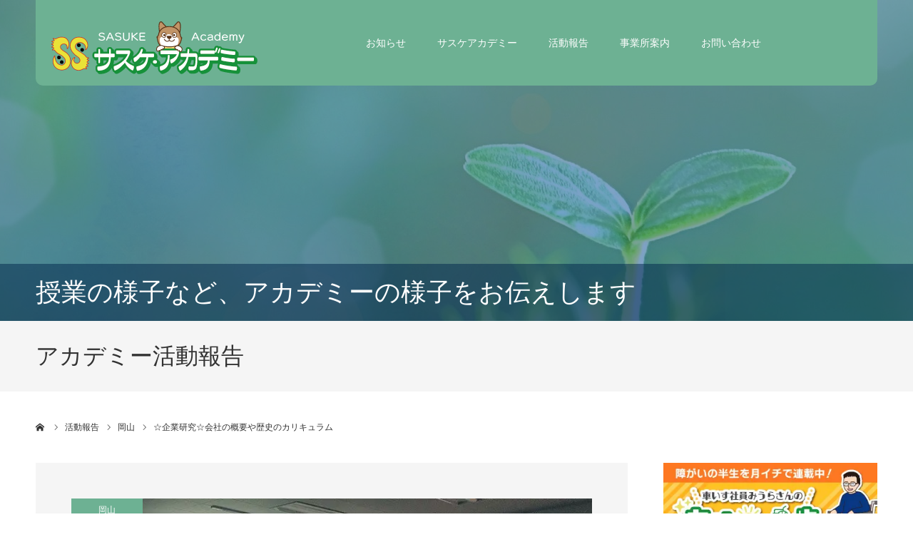

--- FILE ---
content_type: text/html; charset=UTF-8
request_url: https://academy.ss-hd.jp/report/%E2%98%86%E4%BC%81%E6%A5%AD%E7%A0%94%E7%A9%B6%E2%98%86%E4%BC%9A%E7%A4%BE%E3%81%AE%E6%A6%82%E8%A6%81%E3%82%84%E6%AD%B4%E5%8F%B2%E3%81%AE%E3%82%AB%E3%83%AA%E3%82%AD%E3%83%A5%E3%83%A9%E3%83%A0/
body_size: 17209
content:
<!DOCTYPE html>
<html class="pc" lang="ja">
<head>
<meta charset="UTF-8">
<!--[if IE]><meta http-equiv="X-UA-Compatible" content="IE=edge"><![endif]-->
<meta name="viewport" content="width=device-width">
<meta name="format-detection" content="telephone=no">
<title>☆企業研究☆会社の概要や歴史のカリキュラム - サスケアカデミー</title>
<meta name="description" content="こんにちは、サスケ・アカデミー岡山です🍑１０月より、「企業研究」というカリキュラムが仲間入りしました✨企業をひとつ取り上げて、会社の概要や歴史・取り組みなどを利用者さんに紹介しました🧐企業研究のカリキュラムを...">
<link rel="pingback" href="https://academy.ss-hd.jp/xmlrpc.php">
<link rel="shortcut icon" href="https://academy.ss-hd.jp/wp-content/uploads/2019/03/cropped-logo_A-32x32.png">
<meta name='robots' content='index, follow, max-image-preview:large, max-snippet:-1, max-video-preview:-1' />
	<style>img:is([sizes="auto" i], [sizes^="auto," i]) { contain-intrinsic-size: 3000px 1500px }</style>
	
	<!-- This site is optimized with the Yoast SEO plugin v26.7 - https://yoast.com/wordpress/plugins/seo/ -->
	<link rel="canonical" href="https://academy.ss-hd.jp/report/☆企業研究☆会社の概要や歴史のカリキュラム/" />
	<meta property="og:locale" content="ja_JP" />
	<meta property="og:type" content="article" />
	<meta property="og:title" content="☆企業研究☆会社の概要や歴史のカリキュラム - サスケアカデミー" />
	<meta property="og:description" content="こんにちは、サスケ・アカデミー岡山です🍑 １０月より、「企業研究」というカリキュラムが仲間入りしました✨ 企業をひとつ取り上げて、会社の概要や歴史・取り組みなどを 利用者さんに紹介しました🧐 企業研究のカリキュラムを通し [&hellip;]" />
	<meta property="og:url" content="https://academy.ss-hd.jp/report/☆企業研究☆会社の概要や歴史のカリキュラム/" />
	<meta property="og:site_name" content="サスケアカデミー" />
	<meta property="article:publisher" content="https://www.facebook.com/academysshdjp" />
	<meta property="og:image" content="https://academy.ss-hd.jp/wp-content/uploads/2021/10/ok20211020010.jpg" />
	<meta property="og:image:width" content="700" />
	<meta property="og:image:height" content="457" />
	<meta property="og:image:type" content="image/jpeg" />
	<meta name="twitter:card" content="summary_large_image" />
	<script type="application/ld+json" class="yoast-schema-graph">{"@context":"https://schema.org","@graph":[{"@type":"WebPage","@id":"https://academy.ss-hd.jp/report/%e2%98%86%e4%bc%81%e6%a5%ad%e7%a0%94%e7%a9%b6%e2%98%86%e4%bc%9a%e7%a4%be%e3%81%ae%e6%a6%82%e8%a6%81%e3%82%84%e6%ad%b4%e5%8f%b2%e3%81%ae%e3%82%ab%e3%83%aa%e3%82%ad%e3%83%a5%e3%83%a9%e3%83%a0/","url":"https://academy.ss-hd.jp/report/%e2%98%86%e4%bc%81%e6%a5%ad%e7%a0%94%e7%a9%b6%e2%98%86%e4%bc%9a%e7%a4%be%e3%81%ae%e6%a6%82%e8%a6%81%e3%82%84%e6%ad%b4%e5%8f%b2%e3%81%ae%e3%82%ab%e3%83%aa%e3%82%ad%e3%83%a5%e3%83%a9%e3%83%a0/","name":"☆企業研究☆会社の概要や歴史のカリキュラム - サスケアカデミー","isPartOf":{"@id":"https://academy.ss-hd.jp/#website"},"primaryImageOfPage":{"@id":"https://academy.ss-hd.jp/report/%e2%98%86%e4%bc%81%e6%a5%ad%e7%a0%94%e7%a9%b6%e2%98%86%e4%bc%9a%e7%a4%be%e3%81%ae%e6%a6%82%e8%a6%81%e3%82%84%e6%ad%b4%e5%8f%b2%e3%81%ae%e3%82%ab%e3%83%aa%e3%82%ad%e3%83%a5%e3%83%a9%e3%83%a0/#primaryimage"},"image":{"@id":"https://academy.ss-hd.jp/report/%e2%98%86%e4%bc%81%e6%a5%ad%e7%a0%94%e7%a9%b6%e2%98%86%e4%bc%9a%e7%a4%be%e3%81%ae%e6%a6%82%e8%a6%81%e3%82%84%e6%ad%b4%e5%8f%b2%e3%81%ae%e3%82%ab%e3%83%aa%e3%82%ad%e3%83%a5%e3%83%a9%e3%83%a0/#primaryimage"},"thumbnailUrl":"https://academy.ss-hd.jp/wp-content/uploads/2021/10/ok20211020010.jpg","datePublished":"2021-10-20T03:09:50+00:00","breadcrumb":{"@id":"https://academy.ss-hd.jp/report/%e2%98%86%e4%bc%81%e6%a5%ad%e7%a0%94%e7%a9%b6%e2%98%86%e4%bc%9a%e7%a4%be%e3%81%ae%e6%a6%82%e8%a6%81%e3%82%84%e6%ad%b4%e5%8f%b2%e3%81%ae%e3%82%ab%e3%83%aa%e3%82%ad%e3%83%a5%e3%83%a9%e3%83%a0/#breadcrumb"},"inLanguage":"ja","potentialAction":[{"@type":"ReadAction","target":["https://academy.ss-hd.jp/report/%e2%98%86%e4%bc%81%e6%a5%ad%e7%a0%94%e7%a9%b6%e2%98%86%e4%bc%9a%e7%a4%be%e3%81%ae%e6%a6%82%e8%a6%81%e3%82%84%e6%ad%b4%e5%8f%b2%e3%81%ae%e3%82%ab%e3%83%aa%e3%82%ad%e3%83%a5%e3%83%a9%e3%83%a0/"]}]},{"@type":"ImageObject","inLanguage":"ja","@id":"https://academy.ss-hd.jp/report/%e2%98%86%e4%bc%81%e6%a5%ad%e7%a0%94%e7%a9%b6%e2%98%86%e4%bc%9a%e7%a4%be%e3%81%ae%e6%a6%82%e8%a6%81%e3%82%84%e6%ad%b4%e5%8f%b2%e3%81%ae%e3%82%ab%e3%83%aa%e3%82%ad%e3%83%a5%e3%83%a9%e3%83%a0/#primaryimage","url":"https://academy.ss-hd.jp/wp-content/uploads/2021/10/ok20211020010.jpg","contentUrl":"https://academy.ss-hd.jp/wp-content/uploads/2021/10/ok20211020010.jpg","width":700,"height":457},{"@type":"BreadcrumbList","@id":"https://academy.ss-hd.jp/report/%e2%98%86%e4%bc%81%e6%a5%ad%e7%a0%94%e7%a9%b6%e2%98%86%e4%bc%9a%e7%a4%be%e3%81%ae%e6%a6%82%e8%a6%81%e3%82%84%e6%ad%b4%e5%8f%b2%e3%81%ae%e3%82%ab%e3%83%aa%e3%82%ad%e3%83%a5%e3%83%a9%e3%83%a0/#breadcrumb","itemListElement":[{"@type":"ListItem","position":1,"name":"ホーム","item":"https://academy.ss-hd.jp/"},{"@type":"ListItem","position":2,"name":"活動報告","item":"https://academy.ss-hd.jp/report/"},{"@type":"ListItem","position":3,"name":"☆企業研究☆会社の概要や歴史のカリキュラム"}]},{"@type":"WebSite","@id":"https://academy.ss-hd.jp/#website","url":"https://academy.ss-hd.jp/","name":"サスケアカデミー","description":"障がいのある方に職業訓練や職業紹介を行う事業所です。","publisher":{"@id":"https://academy.ss-hd.jp/#organization"},"potentialAction":[{"@type":"SearchAction","target":{"@type":"EntryPoint","urlTemplate":"https://academy.ss-hd.jp/?s={search_term_string}"},"query-input":{"@type":"PropertyValueSpecification","valueRequired":true,"valueName":"search_term_string"}}],"inLanguage":"ja"},{"@type":"Organization","@id":"https://academy.ss-hd.jp/#organization","name":"サスケ・アカデミー","url":"https://academy.ss-hd.jp/","logo":{"@type":"ImageObject","inLanguage":"ja","@id":"https://academy.ss-hd.jp/#/schema/logo/image/","url":"https://academy.ss-hd.jp/wp-content/uploads/2022/03/academy_logo2-2.png","contentUrl":"https://academy.ss-hd.jp/wp-content/uploads/2022/03/academy_logo2-2.png","width":300,"height":120,"caption":"サスケ・アカデミー"},"image":{"@id":"https://academy.ss-hd.jp/#/schema/logo/image/"},"sameAs":["https://www.facebook.com/academysshdjp","https://www.youtube.com/channel/UCQo4avak7Mj6H6vvPxZsp_A"]}]}</script>
	<!-- / Yoast SEO plugin. -->


<link rel='dns-prefetch' href='//www.googletagmanager.com' />
<link rel="alternate" type="application/rss+xml" title="サスケアカデミー &raquo; フィード" href="https://academy.ss-hd.jp/feed/" />
<script type="text/javascript">
/* <![CDATA[ */
window._wpemojiSettings = {"baseUrl":"https:\/\/s.w.org\/images\/core\/emoji\/16.0.1\/72x72\/","ext":".png","svgUrl":"https:\/\/s.w.org\/images\/core\/emoji\/16.0.1\/svg\/","svgExt":".svg","source":{"concatemoji":"https:\/\/academy.ss-hd.jp\/wp-includes\/js\/wp-emoji-release.min.js?ver=643528a3391c7084230a864ec44ae71a"}};
/*! This file is auto-generated */
!function(s,n){var o,i,e;function c(e){try{var t={supportTests:e,timestamp:(new Date).valueOf()};sessionStorage.setItem(o,JSON.stringify(t))}catch(e){}}function p(e,t,n){e.clearRect(0,0,e.canvas.width,e.canvas.height),e.fillText(t,0,0);var t=new Uint32Array(e.getImageData(0,0,e.canvas.width,e.canvas.height).data),a=(e.clearRect(0,0,e.canvas.width,e.canvas.height),e.fillText(n,0,0),new Uint32Array(e.getImageData(0,0,e.canvas.width,e.canvas.height).data));return t.every(function(e,t){return e===a[t]})}function u(e,t){e.clearRect(0,0,e.canvas.width,e.canvas.height),e.fillText(t,0,0);for(var n=e.getImageData(16,16,1,1),a=0;a<n.data.length;a++)if(0!==n.data[a])return!1;return!0}function f(e,t,n,a){switch(t){case"flag":return n(e,"\ud83c\udff3\ufe0f\u200d\u26a7\ufe0f","\ud83c\udff3\ufe0f\u200b\u26a7\ufe0f")?!1:!n(e,"\ud83c\udde8\ud83c\uddf6","\ud83c\udde8\u200b\ud83c\uddf6")&&!n(e,"\ud83c\udff4\udb40\udc67\udb40\udc62\udb40\udc65\udb40\udc6e\udb40\udc67\udb40\udc7f","\ud83c\udff4\u200b\udb40\udc67\u200b\udb40\udc62\u200b\udb40\udc65\u200b\udb40\udc6e\u200b\udb40\udc67\u200b\udb40\udc7f");case"emoji":return!a(e,"\ud83e\udedf")}return!1}function g(e,t,n,a){var r="undefined"!=typeof WorkerGlobalScope&&self instanceof WorkerGlobalScope?new OffscreenCanvas(300,150):s.createElement("canvas"),o=r.getContext("2d",{willReadFrequently:!0}),i=(o.textBaseline="top",o.font="600 32px Arial",{});return e.forEach(function(e){i[e]=t(o,e,n,a)}),i}function t(e){var t=s.createElement("script");t.src=e,t.defer=!0,s.head.appendChild(t)}"undefined"!=typeof Promise&&(o="wpEmojiSettingsSupports",i=["flag","emoji"],n.supports={everything:!0,everythingExceptFlag:!0},e=new Promise(function(e){s.addEventListener("DOMContentLoaded",e,{once:!0})}),new Promise(function(t){var n=function(){try{var e=JSON.parse(sessionStorage.getItem(o));if("object"==typeof e&&"number"==typeof e.timestamp&&(new Date).valueOf()<e.timestamp+604800&&"object"==typeof e.supportTests)return e.supportTests}catch(e){}return null}();if(!n){if("undefined"!=typeof Worker&&"undefined"!=typeof OffscreenCanvas&&"undefined"!=typeof URL&&URL.createObjectURL&&"undefined"!=typeof Blob)try{var e="postMessage("+g.toString()+"("+[JSON.stringify(i),f.toString(),p.toString(),u.toString()].join(",")+"));",a=new Blob([e],{type:"text/javascript"}),r=new Worker(URL.createObjectURL(a),{name:"wpTestEmojiSupports"});return void(r.onmessage=function(e){c(n=e.data),r.terminate(),t(n)})}catch(e){}c(n=g(i,f,p,u))}t(n)}).then(function(e){for(var t in e)n.supports[t]=e[t],n.supports.everything=n.supports.everything&&n.supports[t],"flag"!==t&&(n.supports.everythingExceptFlag=n.supports.everythingExceptFlag&&n.supports[t]);n.supports.everythingExceptFlag=n.supports.everythingExceptFlag&&!n.supports.flag,n.DOMReady=!1,n.readyCallback=function(){n.DOMReady=!0}}).then(function(){return e}).then(function(){var e;n.supports.everything||(n.readyCallback(),(e=n.source||{}).concatemoji?t(e.concatemoji):e.wpemoji&&e.twemoji&&(t(e.twemoji),t(e.wpemoji)))}))}((window,document),window._wpemojiSettings);
/* ]]> */
</script>
<link rel='stylesheet' id='style-css' href='https://academy.ss-hd.jp/wp-content/themes/agenda_tcd059/style.css?ver=1.8' type='text/css' media='all' />
<style id='wp-emoji-styles-inline-css' type='text/css'>

	img.wp-smiley, img.emoji {
		display: inline !important;
		border: none !important;
		box-shadow: none !important;
		height: 1em !important;
		width: 1em !important;
		margin: 0 0.07em !important;
		vertical-align: -0.1em !important;
		background: none !important;
		padding: 0 !important;
	}
</style>
<link rel='stylesheet' id='wp-block-library-css' href='https://academy.ss-hd.jp/wp-includes/css/dist/block-library/style.min.css?ver=643528a3391c7084230a864ec44ae71a' type='text/css' media='all' />
<style id='classic-theme-styles-inline-css' type='text/css'>
/*! This file is auto-generated */
.wp-block-button__link{color:#fff;background-color:#32373c;border-radius:9999px;box-shadow:none;text-decoration:none;padding:calc(.667em + 2px) calc(1.333em + 2px);font-size:1.125em}.wp-block-file__button{background:#32373c;color:#fff;text-decoration:none}
</style>
<style id='global-styles-inline-css' type='text/css'>
:root{--wp--preset--aspect-ratio--square: 1;--wp--preset--aspect-ratio--4-3: 4/3;--wp--preset--aspect-ratio--3-4: 3/4;--wp--preset--aspect-ratio--3-2: 3/2;--wp--preset--aspect-ratio--2-3: 2/3;--wp--preset--aspect-ratio--16-9: 16/9;--wp--preset--aspect-ratio--9-16: 9/16;--wp--preset--color--black: #000000;--wp--preset--color--cyan-bluish-gray: #abb8c3;--wp--preset--color--white: #ffffff;--wp--preset--color--pale-pink: #f78da7;--wp--preset--color--vivid-red: #cf2e2e;--wp--preset--color--luminous-vivid-orange: #ff6900;--wp--preset--color--luminous-vivid-amber: #fcb900;--wp--preset--color--light-green-cyan: #7bdcb5;--wp--preset--color--vivid-green-cyan: #00d084;--wp--preset--color--pale-cyan-blue: #8ed1fc;--wp--preset--color--vivid-cyan-blue: #0693e3;--wp--preset--color--vivid-purple: #9b51e0;--wp--preset--gradient--vivid-cyan-blue-to-vivid-purple: linear-gradient(135deg,rgba(6,147,227,1) 0%,rgb(155,81,224) 100%);--wp--preset--gradient--light-green-cyan-to-vivid-green-cyan: linear-gradient(135deg,rgb(122,220,180) 0%,rgb(0,208,130) 100%);--wp--preset--gradient--luminous-vivid-amber-to-luminous-vivid-orange: linear-gradient(135deg,rgba(252,185,0,1) 0%,rgba(255,105,0,1) 100%);--wp--preset--gradient--luminous-vivid-orange-to-vivid-red: linear-gradient(135deg,rgba(255,105,0,1) 0%,rgb(207,46,46) 100%);--wp--preset--gradient--very-light-gray-to-cyan-bluish-gray: linear-gradient(135deg,rgb(238,238,238) 0%,rgb(169,184,195) 100%);--wp--preset--gradient--cool-to-warm-spectrum: linear-gradient(135deg,rgb(74,234,220) 0%,rgb(151,120,209) 20%,rgb(207,42,186) 40%,rgb(238,44,130) 60%,rgb(251,105,98) 80%,rgb(254,248,76) 100%);--wp--preset--gradient--blush-light-purple: linear-gradient(135deg,rgb(255,206,236) 0%,rgb(152,150,240) 100%);--wp--preset--gradient--blush-bordeaux: linear-gradient(135deg,rgb(254,205,165) 0%,rgb(254,45,45) 50%,rgb(107,0,62) 100%);--wp--preset--gradient--luminous-dusk: linear-gradient(135deg,rgb(255,203,112) 0%,rgb(199,81,192) 50%,rgb(65,88,208) 100%);--wp--preset--gradient--pale-ocean: linear-gradient(135deg,rgb(255,245,203) 0%,rgb(182,227,212) 50%,rgb(51,167,181) 100%);--wp--preset--gradient--electric-grass: linear-gradient(135deg,rgb(202,248,128) 0%,rgb(113,206,126) 100%);--wp--preset--gradient--midnight: linear-gradient(135deg,rgb(2,3,129) 0%,rgb(40,116,252) 100%);--wp--preset--font-size--small: 13px;--wp--preset--font-size--medium: 20px;--wp--preset--font-size--large: 36px;--wp--preset--font-size--x-large: 42px;--wp--preset--spacing--20: 0.44rem;--wp--preset--spacing--30: 0.67rem;--wp--preset--spacing--40: 1rem;--wp--preset--spacing--50: 1.5rem;--wp--preset--spacing--60: 2.25rem;--wp--preset--spacing--70: 3.38rem;--wp--preset--spacing--80: 5.06rem;--wp--preset--shadow--natural: 6px 6px 9px rgba(0, 0, 0, 0.2);--wp--preset--shadow--deep: 12px 12px 50px rgba(0, 0, 0, 0.4);--wp--preset--shadow--sharp: 6px 6px 0px rgba(0, 0, 0, 0.2);--wp--preset--shadow--outlined: 6px 6px 0px -3px rgba(255, 255, 255, 1), 6px 6px rgba(0, 0, 0, 1);--wp--preset--shadow--crisp: 6px 6px 0px rgba(0, 0, 0, 1);}:where(.is-layout-flex){gap: 0.5em;}:where(.is-layout-grid){gap: 0.5em;}body .is-layout-flex{display: flex;}.is-layout-flex{flex-wrap: wrap;align-items: center;}.is-layout-flex > :is(*, div){margin: 0;}body .is-layout-grid{display: grid;}.is-layout-grid > :is(*, div){margin: 0;}:where(.wp-block-columns.is-layout-flex){gap: 2em;}:where(.wp-block-columns.is-layout-grid){gap: 2em;}:where(.wp-block-post-template.is-layout-flex){gap: 1.25em;}:where(.wp-block-post-template.is-layout-grid){gap: 1.25em;}.has-black-color{color: var(--wp--preset--color--black) !important;}.has-cyan-bluish-gray-color{color: var(--wp--preset--color--cyan-bluish-gray) !important;}.has-white-color{color: var(--wp--preset--color--white) !important;}.has-pale-pink-color{color: var(--wp--preset--color--pale-pink) !important;}.has-vivid-red-color{color: var(--wp--preset--color--vivid-red) !important;}.has-luminous-vivid-orange-color{color: var(--wp--preset--color--luminous-vivid-orange) !important;}.has-luminous-vivid-amber-color{color: var(--wp--preset--color--luminous-vivid-amber) !important;}.has-light-green-cyan-color{color: var(--wp--preset--color--light-green-cyan) !important;}.has-vivid-green-cyan-color{color: var(--wp--preset--color--vivid-green-cyan) !important;}.has-pale-cyan-blue-color{color: var(--wp--preset--color--pale-cyan-blue) !important;}.has-vivid-cyan-blue-color{color: var(--wp--preset--color--vivid-cyan-blue) !important;}.has-vivid-purple-color{color: var(--wp--preset--color--vivid-purple) !important;}.has-black-background-color{background-color: var(--wp--preset--color--black) !important;}.has-cyan-bluish-gray-background-color{background-color: var(--wp--preset--color--cyan-bluish-gray) !important;}.has-white-background-color{background-color: var(--wp--preset--color--white) !important;}.has-pale-pink-background-color{background-color: var(--wp--preset--color--pale-pink) !important;}.has-vivid-red-background-color{background-color: var(--wp--preset--color--vivid-red) !important;}.has-luminous-vivid-orange-background-color{background-color: var(--wp--preset--color--luminous-vivid-orange) !important;}.has-luminous-vivid-amber-background-color{background-color: var(--wp--preset--color--luminous-vivid-amber) !important;}.has-light-green-cyan-background-color{background-color: var(--wp--preset--color--light-green-cyan) !important;}.has-vivid-green-cyan-background-color{background-color: var(--wp--preset--color--vivid-green-cyan) !important;}.has-pale-cyan-blue-background-color{background-color: var(--wp--preset--color--pale-cyan-blue) !important;}.has-vivid-cyan-blue-background-color{background-color: var(--wp--preset--color--vivid-cyan-blue) !important;}.has-vivid-purple-background-color{background-color: var(--wp--preset--color--vivid-purple) !important;}.has-black-border-color{border-color: var(--wp--preset--color--black) !important;}.has-cyan-bluish-gray-border-color{border-color: var(--wp--preset--color--cyan-bluish-gray) !important;}.has-white-border-color{border-color: var(--wp--preset--color--white) !important;}.has-pale-pink-border-color{border-color: var(--wp--preset--color--pale-pink) !important;}.has-vivid-red-border-color{border-color: var(--wp--preset--color--vivid-red) !important;}.has-luminous-vivid-orange-border-color{border-color: var(--wp--preset--color--luminous-vivid-orange) !important;}.has-luminous-vivid-amber-border-color{border-color: var(--wp--preset--color--luminous-vivid-amber) !important;}.has-light-green-cyan-border-color{border-color: var(--wp--preset--color--light-green-cyan) !important;}.has-vivid-green-cyan-border-color{border-color: var(--wp--preset--color--vivid-green-cyan) !important;}.has-pale-cyan-blue-border-color{border-color: var(--wp--preset--color--pale-cyan-blue) !important;}.has-vivid-cyan-blue-border-color{border-color: var(--wp--preset--color--vivid-cyan-blue) !important;}.has-vivid-purple-border-color{border-color: var(--wp--preset--color--vivid-purple) !important;}.has-vivid-cyan-blue-to-vivid-purple-gradient-background{background: var(--wp--preset--gradient--vivid-cyan-blue-to-vivid-purple) !important;}.has-light-green-cyan-to-vivid-green-cyan-gradient-background{background: var(--wp--preset--gradient--light-green-cyan-to-vivid-green-cyan) !important;}.has-luminous-vivid-amber-to-luminous-vivid-orange-gradient-background{background: var(--wp--preset--gradient--luminous-vivid-amber-to-luminous-vivid-orange) !important;}.has-luminous-vivid-orange-to-vivid-red-gradient-background{background: var(--wp--preset--gradient--luminous-vivid-orange-to-vivid-red) !important;}.has-very-light-gray-to-cyan-bluish-gray-gradient-background{background: var(--wp--preset--gradient--very-light-gray-to-cyan-bluish-gray) !important;}.has-cool-to-warm-spectrum-gradient-background{background: var(--wp--preset--gradient--cool-to-warm-spectrum) !important;}.has-blush-light-purple-gradient-background{background: var(--wp--preset--gradient--blush-light-purple) !important;}.has-blush-bordeaux-gradient-background{background: var(--wp--preset--gradient--blush-bordeaux) !important;}.has-luminous-dusk-gradient-background{background: var(--wp--preset--gradient--luminous-dusk) !important;}.has-pale-ocean-gradient-background{background: var(--wp--preset--gradient--pale-ocean) !important;}.has-electric-grass-gradient-background{background: var(--wp--preset--gradient--electric-grass) !important;}.has-midnight-gradient-background{background: var(--wp--preset--gradient--midnight) !important;}.has-small-font-size{font-size: var(--wp--preset--font-size--small) !important;}.has-medium-font-size{font-size: var(--wp--preset--font-size--medium) !important;}.has-large-font-size{font-size: var(--wp--preset--font-size--large) !important;}.has-x-large-font-size{font-size: var(--wp--preset--font-size--x-large) !important;}
:where(.wp-block-post-template.is-layout-flex){gap: 1.25em;}:where(.wp-block-post-template.is-layout-grid){gap: 1.25em;}
:where(.wp-block-columns.is-layout-flex){gap: 2em;}:where(.wp-block-columns.is-layout-grid){gap: 2em;}
:root :where(.wp-block-pullquote){font-size: 1.5em;line-height: 1.6;}
</style>
<link rel='stylesheet' id='contact-form-7-css' href='https://academy.ss-hd.jp/wp-content/plugins/contact-form-7/includes/css/styles.css?ver=6.1.4' type='text/css' media='all' />
<link rel='stylesheet' id='pz-linkcard-css-css' href='//academy.ss-hd.jp/wp-content/uploads/pz-linkcard/style/style.min.css?ver=2.5.7.2.3' type='text/css' media='all' />
<link rel='stylesheet' id='default-icon-styles-css' href='https://academy.ss-hd.jp/wp-content/plugins/svg-vector-icon-plugin/public/../admin/css/wordpress-svg-icon-plugin-style.min.css?ver=643528a3391c7084230a864ec44ae71a' type='text/css' media='all' />
<link rel='stylesheet' id='toc-screen-css' href='https://academy.ss-hd.jp/wp-content/plugins/table-of-contents-plus/screen.min.css?ver=2411.1' type='text/css' media='all' />
<link rel='stylesheet' id='fancybox-css' href='https://academy.ss-hd.jp/wp-content/plugins/easy-fancybox/fancybox/1.5.4/jquery.fancybox.min.css?ver=643528a3391c7084230a864ec44ae71a' type='text/css' media='screen' />
<style id='fancybox-inline-css' type='text/css'>
#fancybox-outer{background:#ffffff}#fancybox-content{background:#ffffff;border-color:#ffffff;color:#000000;}#fancybox-title,#fancybox-title-float-main{color:#fff}
</style>
<link rel='stylesheet' id='dtpicker-css' href='https://academy.ss-hd.jp/wp-content/plugins/date-time-picker-field/assets/js/vendor/datetimepicker/jquery.datetimepicker.min.css?ver=643528a3391c7084230a864ec44ae71a' type='text/css' media='all' />
<script type="text/javascript" src="https://academy.ss-hd.jp/wp-includes/js/jquery/jquery.min.js?ver=3.7.1" id="jquery-core-js"></script>
<script type="text/javascript" src="https://academy.ss-hd.jp/wp-includes/js/jquery/jquery-migrate.min.js?ver=3.4.1" id="jquery-migrate-js"></script>
<script type="text/javascript" src="https://academy.ss-hd.jp/wp-includes/js/wp-embed.min.js?ver=643528a3391c7084230a864ec44ae71a" id="wp-embed-js" defer="defer" data-wp-strategy="defer"></script>
<link rel="https://api.w.org/" href="https://academy.ss-hd.jp/wp-json/" /><link rel='shortlink' href='https://academy.ss-hd.jp/?p=4576' />
<link rel="alternate" title="oEmbed (JSON)" type="application/json+oembed" href="https://academy.ss-hd.jp/wp-json/oembed/1.0/embed?url=https%3A%2F%2Facademy.ss-hd.jp%2Freport%2F%25e2%2598%2586%25e4%25bc%2581%25e6%25a5%25ad%25e7%25a0%2594%25e7%25a9%25b6%25e2%2598%2586%25e4%25bc%259a%25e7%25a4%25be%25e3%2581%25ae%25e6%25a6%2582%25e8%25a6%2581%25e3%2582%2584%25e6%25ad%25b4%25e5%258f%25b2%25e3%2581%25ae%25e3%2582%25ab%25e3%2583%25aa%25e3%2582%25ad%25e3%2583%25a5%25e3%2583%25a9%25e3%2583%25a0%2F" />
<link rel="alternate" title="oEmbed (XML)" type="text/xml+oembed" href="https://academy.ss-hd.jp/wp-json/oembed/1.0/embed?url=https%3A%2F%2Facademy.ss-hd.jp%2Freport%2F%25e2%2598%2586%25e4%25bc%2581%25e6%25a5%25ad%25e7%25a0%2594%25e7%25a9%25b6%25e2%2598%2586%25e4%25bc%259a%25e7%25a4%25be%25e3%2581%25ae%25e6%25a6%2582%25e8%25a6%2581%25e3%2582%2584%25e6%25ad%25b4%25e5%258f%25b2%25e3%2581%25ae%25e3%2582%25ab%25e3%2583%25aa%25e3%2582%25ad%25e3%2583%25a5%25e3%2583%25a9%25e3%2583%25a0%2F&#038;format=xml" />
<meta name="generator" content="Site Kit by Google 1.170.0" />    
    <script type="text/javascript">
        var ajaxurl = 'https://academy.ss-hd.jp/wp-admin/admin-ajax.php';
    </script>

<link rel="stylesheet" href="https://academy.ss-hd.jp/wp-content/themes/agenda_tcd059/css/design-plus.css?ver=1.8">
<link rel="stylesheet" href="https://academy.ss-hd.jp/wp-content/themes/agenda_tcd059/css/sns-botton.css?ver=1.8">
<link rel="stylesheet" media="screen and (max-width:1260px)" href="https://academy.ss-hd.jp/wp-content/themes/agenda_tcd059/css/responsive.css?ver=1.8">
<link rel="stylesheet" media="screen and (max-width:1260px)" href="https://academy.ss-hd.jp/wp-content/themes/agenda_tcd059/css/footer-bar.css?ver=1.8">

<script src="https://academy.ss-hd.jp/wp-content/themes/agenda_tcd059/js/jquery.easing.1.4.js?ver=1.8"></script>
<script src="https://academy.ss-hd.jp/wp-content/themes/agenda_tcd059/js/jscript.js?ver=1.8"></script>
<script src="https://academy.ss-hd.jp/wp-content/themes/agenda_tcd059/js/comment.js?ver=1.8"></script>
<script src="https://academy.ss-hd.jp/wp-content/themes/agenda_tcd059/js/header_fix.js?ver=1.8"></script>
<script src="https://academy.ss-hd.jp/wp-content/themes/agenda_tcd059/js/mobile_header_fix.js?ver=1.8"></script>


<style type="text/css">

body, input, textarea { font-family: Arial, "Hiragino Kaku Gothic ProN", "ヒラギノ角ゴ ProN W3", "メイリオ", Meiryo, sans-serif; }

.rich_font, .p-vertical { font-family: "Times New Roman" , "游明朝" , "Yu Mincho" , "游明朝体" , "YuMincho" , "ヒラギノ明朝 Pro W3" , "Hiragino Mincho Pro" , "HiraMinProN-W3" , "HGS明朝E" , "ＭＳ Ｐ明朝" , "MS PMincho" , serif; font-weight:500; }


#header_image_for_404 .headline { font-family: "Times New Roman" , "游明朝" , "Yu Mincho" , "游明朝体" , "YuMincho" , "ヒラギノ明朝 Pro W3" , "Hiragino Mincho Pro" , "HiraMinProN-W3" , "HGS明朝E" , "ＭＳ Ｐ明朝" , "MS PMincho" , serif; font-weight:500; }






#page_header_catch { font-size:36px; color:#FFFFFF; background:rgba(1,39,77,0.5); }
.mobile #page_header_catch { font-size:20px; }
#page_header_title { font-size:32px; }
.mobile #page_header_title { font-size:18px; }
#post_title { font-size:32px; color:#000000; }
.post_content { font-size:14px; color:#000000; }
.mobile #post_title { font-size:18px; }
.mobile .post_content { font-size:13px; }


.c-pw__btn { background: #6db193; }
.post_content a, .post_content a:hover, .custom-html-widget a, .custom-html-widget a:hover { color: #295f4e; }


#related_post .image img, .styled_post_list1 .image img, .styled_post_list2 .image img, .widget_tab_post_list .image img, .index_post_image img
{
  width:100%; height:auto;
  -webkit-transition: transform  0.75s ease;
  transition: transform  0.75s ease;
}
#related_post .image:hover img, .styled_post_list1 .image:hover img, .styled_post_list2 .image:hover img, .widget_tab_post_list .image:hover img, .index_post_image:hover img
{
  -webkit-transform: scale(1.2);
  transform: scale(1.2);
}



body, a, #previous_next_post a:hover
  { color: #323232; }

.side_widget .styled_post_list1 .title:hover, .page_post_list .meta a:hover, .page_post_list .headline,
  .slider_main .caption .title a:hover, #comment_header ul li a:hover, #header_text .logo a:hover, #bread_crumb li.home a:hover:before, #post_title_area .meta li a:hover
    { color: #6db193; }

.pc #global_menu ul ul a, .next_page_link a:hover, .collapse_category_list li a:hover .count, .pb_spec_table_button a:hover,
  #wp-calendar td a:hover, #wp-calendar #prev a:hover, #wp-calendar #next a:hover, .mobile #global_menu li a:hover, #mobile_menu .close_button:hover,
    #post_pagination p, .page_navi span.current, .tcd_user_profile_widget .button a:hover, #return_top a, #p_readmore .button,
      #header_slider .slick-dots button:hover::before, #header_slider .slick-dots .slick-active button::before
        { background-color: #6db193 !important; }

#comment_header ul li a:hover, #comment_header ul li.comment_switch_active a, #comment_header #comment_closed p, #post_pagination p, .page_navi span.current
  { border-color: #6db193; }

.collapse_category_list li a:before
  { border-color: transparent transparent transparent #6db193; }

.slider_nav .swiper-slide-active, .slider_nav .swiper-slide:hover
  { box-shadow:inset 0 0 0 5px #6db193; }

a:hover, #index_news .button:hover:after, .pc #global_menu a:hover, .pc #global_menu > ul > li.active > a, .pc #global_menu > ul > li.current-menu-item > a, #bread_crumb li.home a:hover:after, #bread_crumb li a:hover, .tcd_category_list li a:hover, #report_post_meta_top a:hover
  { color: #f4e5c2; }

.pc #global_menu ul ul a:hover, #return_top a:hover, #post_pagination a:hover, .page_navi a:hover, #slide_menu a span.count, .tcdw_custom_drop_menu a:hover, #p_readmore .button:hover, #previous_next_page a:hover,
  .tcd_category_list li a:hover .count, #submit_comment:hover, #comment_header ul li a:hover, .widget_tab_post_list_button a:hover, .mobile #menu_button:hover
    { background-color: #f4e5c2 !important; }

#post_pagination a:hover, .page_navi a:hover, .tcdw_custom_drop_menu a:hover, #comment_textarea textarea:focus, #guest_info input:focus, .widget_tab_post_list_button a:hover
  { border-color: #f4e5c2 !important; }

.post_content a { color: #295f4e; }

#comment_header ul li.comment_switch_active a, #comment_header #comment_closed p { background-color: #6db193 !important; }
#comment_header ul li.comment_switch_active a:after, #comment_header #comment_closed p:after { border-color:#6db193 transparent transparent transparent; }

.side_headline { color: #ffffff; background: #323232;  }

.no_header_content { background:rgba(109,177,147,0.8); }



.q_button {background-color: #e5bc75;}
.q_button:hover, .q_button:focus {background-color:#6db193;}
@media screen and (max-width:730px){
#index_prof_banner .headline_area {
  position:absolute;
  top: 15%;
  margin:1em;
 }
}
.tcd_banner_widget img {
    border-radius: 15px;
}
@media screen and (min-width:730px){
#boxsp2{
    zoom: 0.9;
    margin-top: 3em;
}
#logosp{
display:none;
}
}
@media screen and (max-width:730px){
#logopc{
display:none;
}
}
@media screen and (max-width:730px){
#txsp01{
font-size: 1.3em!important;
}
}
@media screen and (max-width:730px){
#txsp02{
font-size: 1.9em!important;
}
}
@media screen and (max-width:730px){
#txsp03{
font-size: 1.3em!important;
}
}
@media screen and (max-width:730px){
#txsp04{
font-size: 2.5em!important;
}
}
@media screen and (max-width:730px){
#txsp05{
font-size: 1.7em!important;
}
}
@media screen and (max-width:730px){
#txsp06{
font-size: 1.1em!important;
}
}
.tcd_banner_widget a .title{
text-shadow: 0px 0px 11px rgba(0, 0, 0, 0.99);
    font-size: 1.8em;
    font-weight: bold;

}

@media screen and (max-width:730px){
#con01{
margin:auto!important;
}
}
@media screen and (max-width:730px){
#con02{
font-size:1.3em!important;
}
}
@media screen and (max-width:730px){
#con03{
font-size:1.5em!important;}
}
#header_slider .caption_inner{ top: 85%!important;}
#header_slider .item1 .button{background: #e75296;}
.dp-footer-bar-item {font-size:13pt;}
.pb_staff_list-item:first-child {border-top: 1px solid #ddd;}
@media only screen and (min-width: 768px){
.pb_staff_list-item {width: 100%!important;}
}
#.menu-item.menu-item-type-custom.menu-item-object-custom a{color:#323232!important;}
.wp-block-image figcaption{text-align: center;}
.bg-comment01{padding:1em!important;}
</style>


<script type="text/javascript">
window.onbeforeunload = function() {
};
window.onunload = function() {
};
window.addEventListener("pageshow", function(evt) {
    if (evt.persisted) {
        window.location.reload();
    }
}, false);
</script>

<style type="text/css"></style><link rel="icon" href="https://academy.ss-hd.jp/wp-content/uploads/2022/08/cropped-f_logo2-32x32.png" sizes="32x32" />
<link rel="icon" href="https://academy.ss-hd.jp/wp-content/uploads/2022/08/cropped-f_logo2-192x192.png" sizes="192x192" />
<link rel="apple-touch-icon" href="https://academy.ss-hd.jp/wp-content/uploads/2022/08/cropped-f_logo2-180x180.png" />
<meta name="msapplication-TileImage" content="https://academy.ss-hd.jp/wp-content/uploads/2022/08/cropped-f_logo2-270x270.png" />
		<style type="text/css" id="wp-custom-css">
			.pc #header{
    background-color: #6db193;
    border-radius: 0 0 10px 10px;
}

.pc .header_fix #header {
	    background: #6db193;
}

.menu-item.menu-item-type-custom.menu-item-object-custom a{
	color:#fff;	
}

div.main-content{
  margin-top:119px;
}

.pc #logo_image img.pc_logo_image {
    display: inline-block;
    margin: -15px auto auto 5%;
    vertical-align: middle;
}

#header_slider .caption_inner {top: 16%;
}		</style>
		<!-- Global site tag (gtag.js) - Google Ads: 809240552 -->
<script async src="https://www.googletagmanager.com/gtag/js?id=AW-809240552"></script>
<script>
  window.dataLayer = window.dataLayer || [];
  function gtag(){dataLayer.push(arguments);}
  gtag('js', new Date());

  gtag('config', 'AW-809240552');
</script>

<!-- Global site tag (gtag.js) - Google Ads: 809240552 -->
<script async src="https://www.googletagmanager.com/gtag/js?id=AW-809240552"></script>
<script>
  window.dataLayer = window.dataLayer || [];
  function gtag(){dataLayer.push(arguments);}
  gtag('js', new Date());

  gtag('config', 'AW-809240552');
</script>

<!-- Google Tag Manager -->
<script>(function(w,d,s,l,i){w[l]=w[l]||[];w[l].push({'gtm.start':
new Date().getTime(),event:'gtm.js'});var f=d.getElementsByTagName(s)[0],
j=d.createElement(s),dl=l!='dataLayer'?'&l='+l:'';j.async=true;j.src=
'https://www.googletagmanager.com/gtm.js?id='+i+dl;f.parentNode.insertBefore(j,f);
})(window,document,'script','dataLayer','GTM-5BXZMP8');</script>
<!-- End Google Tag Manager -->


</head>
<body id="body" class="wp-singular report-template-default single single-report postid-4576 wp-theme-agenda_tcd059 fix_top mobile_header_fix">


<div id="container">

 <div id="header" class="no_border">
  <div id="header_inner" class="clearfix">
   <div id="header_logo">
    <div id="logo_image">
 <h1 class="logo">
  <a href="https://academy.ss-hd.jp/" title="サスケアカデミー">
      <img class="pc_logo_image" src="https://academy.ss-hd.jp/wp-content/uploads/2022/01/academy_logo2.png?1768760655" alt="サスケアカデミー" title="サスケアカデミー" width="300" height="120" />
         <img class="mobile_logo_image" src="https://academy.ss-hd.jp/wp-content/uploads/2022/01/academy_logo_s.png?1768760655" alt="サスケアカデミー" title="サスケアカデミー" width="120" height="20" />
     </a>
 </h1>
</div>
   </div>
      <div id="global_menu">
    <ul id="menu-%e3%83%98%e3%83%83%e3%83%80" class="menu"><li id="menu-item-28" class="menu-item menu-item-type-custom menu-item-object-custom menu-item-28"><a href="/news">お知らせ</a></li>
<li id="menu-item-53" class="menu-item menu-item-type-custom menu-item-object-custom menu-item-53"><a href="/sasuke">サスケアカデミー</a></li>
<li id="menu-item-54" class="menu-item menu-item-type-custom menu-item-object-custom menu-item-has-children menu-item-54"><a href="/report">活動報告</a>
<ul class="sub-menu">
	<li id="menu-item-7873" class="menu-item menu-item-type-custom menu-item-object-custom menu-item-7873"><a href="https://academy.ss-hd.jp/%e3%82%b3%e3%83%a9%e3%83%a0%e4%b8%80%e8%a6%a7/">コラム</a></li>
</ul>
</li>
<li id="menu-item-50" class="menu-item menu-item-type-custom menu-item-object-custom menu-item-has-children menu-item-50"><a>事業所案内</a>
<ul class="sub-menu">
	<li id="menu-item-1583" class="menu-item menu-item-type-post_type menu-item-object-page menu-item-1583"><a href="https://academy.ss-hd.jp/a_tokushima/">アカデミー徳島</a></li>
	<li id="menu-item-1584" class="menu-item menu-item-type-post_type menu-item-object-page menu-item-1584"><a href="https://academy.ss-hd.jp/a_takamatsu/">アカデミー高松</a></li>
	<li id="menu-item-1585" class="menu-item menu-item-type-post_type menu-item-object-page menu-item-1585"><a href="https://academy.ss-hd.jp/a_niihama/">アカデミー新居浜</a></li>
	<li id="menu-item-1840" class="menu-item menu-item-type-post_type menu-item-object-page menu-item-1840"><a href="https://academy.ss-hd.jp/a_okayama/">アカデミー岡山</a></li>
</ul>
</li>
<li id="menu-item-51" class="menu-item menu-item-type-custom menu-item-object-custom menu-item-51"><a target="_blank" href="/contact/">お問い合わせ</a></li>
</ul>   </div>
   <a href="#" id="menu_button"><span>menu</span></a>
     </div><!-- END #header_inner -->
 </div><!-- END #header -->

 
 <div id="main_contents" class="clearfix">
<div id="page_header" style="background:url(https://academy.ss-hd.jp/wp-content/uploads/2019/03/wef.jpg) no-repeat center center; background-size:cover;">
  <h2 id="page_header_catch" class="rich_font"><span>授業の様子など、アカデミーの様子をお伝えします</span></h2>
   <div id="page_header_overlay" style="background:rgba(0,71,142,0.5);"></div>
 </div>
<h3 id="page_header_title" class="rich_font"><span>アカデミー活動報告</span></h3>

<div id="bread_crumb">

<ul class="clearfix" itemscope itemtype="http://schema.org/BreadcrumbList">
 <li itemprop="itemListElement" itemscope itemtype="http://schema.org/ListItem" class="home"><a itemprop="item" href="https://academy.ss-hd.jp/"><span itemprop="name">ホーム</span></a><meta itemprop="position" content="1"></li>
 <li itemprop="itemListElement" itemscope itemtype="http://schema.org/ListItem"><a itemprop="item" href="https://academy.ss-hd.jp/report/"><span itemprop="name">活動報告</span></a><meta itemprop="position" content="2"></li>
 <li itemprop="itemListElement" itemscope itemtype="http://schema.org/ListItem"><a itemprop="item" href="https://academy.ss-hd.jp/report_category/okayama/"><span itemprop="name">岡山</span></a><meta itemprop="position" content="3"></li> <li class="last" itemprop="itemListElement" itemscope itemtype="http://schema.org/ListItem"><span itemprop="name">☆企業研究☆会社の概要や歴史のカリキュラム</span><meta itemprop="position" content="4"></li>
</ul>

</div>

<div id="main_col" class="clearfix">

 <div id="left_col">

  
   <article id="article" class="report">

        <div id="post_image">
          <p id="report_category" style="background:#6db193;">岡山</p>
          <img width="700" height="457" src="https://academy.ss-hd.jp/wp-content/uploads/2021/10/ok20211020010.jpg" class="attachment-size5 size-size5 wp-post-image" alt="" decoding="async" fetchpriority="high" srcset="https://academy.ss-hd.jp/wp-content/uploads/2021/10/ok20211020010.jpg 700w, https://academy.ss-hd.jp/wp-content/uploads/2021/10/ok20211020010-300x196.jpg 300w" sizes="(max-width: 700px) 100vw, 700px" />    </div>
    
    <h2 id="post_title" class="rich_font entry-title ">☆企業研究☆会社の概要や歴史のカリキュラム</h2>

    <ul id="report_post_meta_top" class="clearfix">
     <li class="date"><time class="entry-date updated" datetime="2021-10-20T12:09:50+09:00">2021.10.20</time></li>
     <li class="category clearfix"><a href="https://academy.ss-hd.jp/report_category/okayama/">岡山</a></li>    </ul>

        <div class="single_share clearfix" id="single_share_top">
     <div class="share-type1 share-top">
 
	<div class="sns mt10">
		<ul class="type1 clearfix">
		</ul>
	</div>
</div>
    </div>
    
    <div class="post_content clearfix">
     <p>こんにちは、サスケ・アカデミー岡山です🍑</p>
<p>１０月より、「企業研究」というカリキュラムが仲間入りしました✨</p>
<p>企業をひとつ取り上げて、会社の概要や歴史・取り組みなどを</p>
<p>利用者さんに紹介しました🧐</p>
<p>企業研究のカリキュラムを通して、自身が就職活動を行う際の情報収集のコツを</p>
<p>学んでもらったり、企業への興味を持ってもらうことで就職活動への</p>
<p>動機づけになれば良いなと考えています🙌</p>
<p><img decoding="async" src="http://academy.ss-hd.jp/wp-content/uploads/2021/10/ok20211020020.jpg" alt="" width="700" height="554" class="alignnone size-full wp-image-4578" srcset="https://academy.ss-hd.jp/wp-content/uploads/2021/10/ok20211020020.jpg 700w, https://academy.ss-hd.jp/wp-content/uploads/2021/10/ok20211020020-300x237.jpg 300w" sizes="(max-width: 700px) 100vw, 700px" /></p>
<p>＊.｡.＊ﾟ＊.｡.＊ﾟ＊.｡.＊ﾟ＊.｡.＊ﾟ＊.｡.＊ﾟ＊.｡.＊ﾟ<br />
就労移行支援<br />
サスケ・アカデミーは皆さんの就職に関するお悩みをサポートします。</p>
<p>見学・体験・ご相談は随時無料で行っておりますo(*°▽°*)o</p>
<p>まずは相談だけでもご気軽に連絡を💁🏻‍♀️</p>
<p>🍀岡山サスケ・アカデミーの電話番号<br />
（平日９：００～１７：００）<br />
<strong>０８６-２３８-８６６１</strong></p>
<p>🍀岡山サスケ・アカデミーの紹介ページはこちら↓↓↓</p>
<blockquote class="wp-embedded-content" data-secret="t8vjdm1e4i"><p><a href="https://academy.ss-hd.jp/a_okayama/">サスケ・アカデミー岡山のご紹介</a></p></blockquote>
<p><iframe class="wp-embedded-content" sandbox="allow-scripts" security="restricted" style="position: absolute; visibility: hidden;" title="&#8220;サスケ・アカデミー岡山のご紹介&#8221; &#8212; サスケアカデミー" src="https://academy.ss-hd.jp/a_okayama/embed/#?secret=LA1lbROVIh#?secret=t8vjdm1e4i" data-secret="t8vjdm1e4i" width="500" height="282" frameborder="0" marginwidth="0" marginheight="0" scrolling="no"></iframe></p>
<p>🍀岡山サスケ・アカデミーの活動報告はこちら↓↓↓<br />
<strong><a href="https://academy.ss-hd.jp/report_category/okayama/">&gt;岡山 | 活動報告</a></strong><br />
🍀岡山サスケ・アカデミーのLINEはこちら↓↓↓<br />
<strong><a href="https://lin.ee/QadsHKD/">&gt;&gt;アカデミー岡山のLINEのページ</a></strong></p>
<p>@933mtilf</p>
<p><img loading="lazy" decoding="async" class="alignnone size-thumbnail wp-image-3179" src="http://academy.ss-hd.jp/wp-content/uploads/2021/03/M-150x150.png" alt="" width="150" height="150" srcset="https://academy.ss-hd.jp/wp-content/uploads/2021/03/M-150x150.png 150w, https://academy.ss-hd.jp/wp-content/uploads/2021/03/M-120x120.png 120w, https://academy.ss-hd.jp/wp-content/uploads/2021/03/M.png 180w" sizes="auto, (max-width: 150px) 100vw, 150px" /></p>
    </div>

        <div class="single_share clearfix" id="single_share_bottom">
     <div class="share-type1 share-btm">
 
	<div class="sns mt10 mb45">
		<ul class="type1 clearfix">
			<li class="facebook">
				<a href="//www.facebook.com/sharer/sharer.php?u=https://academy.ss-hd.jp/report/%e2%98%86%e4%bc%81%e6%a5%ad%e7%a0%94%e7%a9%b6%e2%98%86%e4%bc%9a%e7%a4%be%e3%81%ae%e6%a6%82%e8%a6%81%e3%82%84%e6%ad%b4%e5%8f%b2%e3%81%ae%e3%82%ab%e3%83%aa%e3%82%ad%e3%83%a5%e3%83%a9%e3%83%a0/&amp;t=%E2%98%86%E4%BC%81%E6%A5%AD%E7%A0%94%E7%A9%B6%E2%98%86%E4%BC%9A%E7%A4%BE%E3%81%AE%E6%A6%82%E8%A6%81%E3%82%84%E6%AD%B4%E5%8F%B2%E3%81%AE%E3%82%AB%E3%83%AA%E3%82%AD%E3%83%A5%E3%83%A9%E3%83%A0" class="facebook-btn-icon-link" target="blank" rel="nofollow"><i class="icon-facebook"></i><span class="ttl">Share</span><span class="share-count"></span></a>
			</li>
		</ul>
	</div>
</div>
    </div>
    
        <div id="previous_next_post" class="clearfix">
     <div class='prev_post'><a href='https://academy.ss-hd.jp/report/oa%e4%ba%8b%e5%8b%99%e7%a7%91mos%e8%b3%87%e6%a0%bc%e3%82%92%e5%90%88%e6%a0%bc%e3%81%97%e5%b0%b1%e8%81%b7%e3%81%ab/' title='OA事務科も‥'><span class='title'>OA事務科も‥</span><span class='nav'>前の記事</span></a></div>
<div class='next_post'><a href='https://academy.ss-hd.jp/report/%e3%82%aa%e3%83%b3%e3%83%a9%e3%82%a4%e3%83%b3%e8%ac%9b%e5%ba%a7%e3%80%8c%e3%83%a1%e3%83%b3%e3%82%bf%e3%83%ab%e3%83%98%e3%83%ab%e3%82%b9%e7%a7%8b%e3%81%86%e3%81%a4%e3%81%ab%e3%81%a4%e3%81%84%e3%81%a6/' title='オンライン講座「メンタルヘルス秋うつについて」'><span class='title'>オンライン講座「メンタルヘルス秋うつについて」</span><span class='nav'>次の記事</span></a></div>
    </div>
    
   </article><!-- END #article -->

   
      <div id="report_list">
        <h3 class="headline" style="font-size:18px; -webkit-box-shadow:0 -5px 0 0 #000000; box-shadow:0 -5px 0 0 #000000;">活動報告</h3>
        <div class="post_list clearfix">
          <article class="item">
            <p class="category" style="background:#6db193;"><a href="https://academy.ss-hd.jp/report_category/okayama-a/">岡山A型</a></p>
            <a class="image index_post_image" href="https://academy.ss-hd.jp/report/%e3%80%90%e5%b2%a1%e5%b1%b1a%e5%9e%8b%e3%80%91%e6%97%a5%e5%b7%ae%e3%81%97%e7%96%b2%e3%82%8c%e3%81%ab%e6%b3%a8%e6%84%8f/" title="【岡山A型】日差し疲れに注意"><img width="520" height="360" src="https://academy.ss-hd.jp/wp-content/uploads/2025/05/ok20250527010-520x360.webp" class="attachment-size2 size-size2 wp-post-image" alt="" decoding="async" loading="lazy" /></a>
      <div class="title_area">
       <h4 class="title"><a href="https://academy.ss-hd.jp/report/%e3%80%90%e5%b2%a1%e5%b1%b1a%e5%9e%8b%e3%80%91%e6%97%a5%e5%b7%ae%e3%81%97%e7%96%b2%e3%82%8c%e3%81%ab%e6%b3%a8%e6%84%8f/" title="【岡山A型】日差し疲れに注意">【岡山A型】日差し疲れに注意</a></h4>
       <p class="date"><time class="entry-date updated" datetime="2025-05-27T17:17:48+09:00">2025.05.27</time></p>
      </div>
     </article>
          <article class="item">
            <p class="category" style="background:#6db193;"><a href="https://academy.ss-hd.jp/report_category/niihama-a/">新居浜A型</a></p>
            <a class="image index_post_image" href="https://academy.ss-hd.jp/report/%e3%80%90%e6%96%b0%e5%b1%85%e6%b5%9ca%e5%9e%8b%e3%80%91%e3%80%8c%e4%b8%8d%e7%b9%94%e5%b8%83%e3%80%8d%e3%81%ae%e3%81%8a%e4%bb%95%e4%ba%8b%e3%82%92%e3%81%94%e7%b4%b9%e4%bb%8b%e3%81%97%e3%81%be%e3%81%99/" title="【新居浜A型】「不織布」のお仕事をご紹介します"><img width="450" height="360" src="https://academy.ss-hd.jp/wp-content/uploads/2025/05/ni20250521010-450x360.webp" class="attachment-size2 size-size2 wp-post-image" alt="" decoding="async" loading="lazy" /></a>
      <div class="title_area">
       <h4 class="title"><a href="https://academy.ss-hd.jp/report/%e3%80%90%e6%96%b0%e5%b1%85%e6%b5%9ca%e5%9e%8b%e3%80%91%e3%80%8c%e4%b8%8d%e7%b9%94%e5%b8%83%e3%80%8d%e3%81%ae%e3%81%8a%e4%bb%95%e4%ba%8b%e3%82%92%e3%81%94%e7%b4%b9%e4%bb%8b%e3%81%97%e3%81%be%e3%81%99/" title="【新居浜A型】「不織布」のお仕事をご紹介します">【新居浜A型】「不織布」のお仕事をご紹介します</a></h4>
       <p class="date"><time class="entry-date updated" datetime="2025-05-22T13:52:50+09:00">2025.05.21</time></p>
      </div>
     </article>
          <article class="item">
            <p class="category" style="background:#6db193;"><a href="https://academy.ss-hd.jp/report_category/okayama-a/">岡山A型</a></p>
            <a class="image index_post_image" href="https://academy.ss-hd.jp/report/%e3%80%90%e5%b2%a1%e5%b1%b1a%e5%9e%8b%e3%80%91%ef%bc%92%e5%9b%9e%e7%9b%ae%e3%81%ae%e4%ba%8b%e6%a5%ad%e6%89%80%e8%aa%ac%e6%98%8e%e4%bc%9a%e3%82%92%e9%96%8b%e5%82%ac%e3%81%97%e3%81%be%e3%81%99/" title="【岡山A型】２回目の事業所説明会を開催します"><img width="520" height="360" src="https://academy.ss-hd.jp/wp-content/uploads/2025/05/ok20250521010-e1747875147342-520x360.webp" class="attachment-size2 size-size2 wp-post-image" alt="" decoding="async" loading="lazy" /></a>
      <div class="title_area">
       <h4 class="title"><a href="https://academy.ss-hd.jp/report/%e3%80%90%e5%b2%a1%e5%b1%b1a%e5%9e%8b%e3%80%91%ef%bc%92%e5%9b%9e%e7%9b%ae%e3%81%ae%e4%ba%8b%e6%a5%ad%e6%89%80%e8%aa%ac%e6%98%8e%e4%bc%9a%e3%82%92%e9%96%8b%e5%82%ac%e3%81%97%e3%81%be%e3%81%99/" title="【岡山A型】２回目の事業所説明会を開催します">【岡山A型】２回目の事業所説明会を開催します</a></h4>
       <p class="date"><time class="entry-date updated" datetime="2025-05-22T12:00:52+09:00">2025.05.21</time></p>
      </div>
     </article>
          <article class="item">
            <p class="category" style="background:#6db193;"><a href="https://academy.ss-hd.jp/report_category/takamatsu-a/">高松A型</a></p>
            <a class="image index_post_image" href="https://academy.ss-hd.jp/report/%e3%80%90%e9%ab%98%e6%9d%bea%e5%9e%8b%e3%80%915%e6%9c%8822%e6%97%a5%e3%81%af%e3%81%aa%e3%82%93%e3%81%ae%e6%97%a5%ef%bc%9f%e3%82%b5%e3%82%a4%e3%82%af%e3%83%aa%e3%83%b3%e3%82%b0%e3%81%ae%e6%97%a5/" title="【高松A型】5月22日はなんの日？サイクリングの日"><img width="336" height="360" src="https://academy.ss-hd.jp/wp-content/uploads/2025/05/ta20250521010-336x360.webp" class="attachment-size2 size-size2 wp-post-image" alt="" decoding="async" loading="lazy" /></a>
      <div class="title_area">
       <h4 class="title"><a href="https://academy.ss-hd.jp/report/%e3%80%90%e9%ab%98%e6%9d%bea%e5%9e%8b%e3%80%915%e6%9c%8822%e6%97%a5%e3%81%af%e3%81%aa%e3%82%93%e3%81%ae%e6%97%a5%ef%bc%9f%e3%82%b5%e3%82%a4%e3%82%af%e3%83%aa%e3%83%b3%e3%82%b0%e3%81%ae%e6%97%a5/" title="【高松A型】5月22日はなんの日？サイクリングの日">【高松A型】5月22日はなんの日？サイクリングの日</a></h4>
       <p class="date"><time class="entry-date updated" datetime="2025-05-22T09:42:10+09:00">2025.05.21</time></p>
      </div>
     </article>
          <article class="item">
            <p class="category" style="background:#6db193;"><a href="https://academy.ss-hd.jp/report_category/tokushima-a/">徳島A型</a></p>
            <a class="image index_post_image" href="https://academy.ss-hd.jp/report/%e3%80%90%e5%be%b3%e5%b3%b6a%e5%9e%8b%e3%80%91%e3%83%90%e3%83%a9%e8%8a%b1%e8%a8%80%e8%91%89%e3%82%aa%e3%83%ac%e3%83%b3%e3%82%b8%e8%89%b2/" title="【徳島A型】バラ花言葉オレンジ色"><img width="520" height="360" src="https://academy.ss-hd.jp/wp-content/uploads/2025/05/to20250520010-520x360.webp" class="attachment-size2 size-size2 wp-post-image" alt="" decoding="async" loading="lazy" /></a>
      <div class="title_area">
       <h4 class="title"><a href="https://academy.ss-hd.jp/report/%e3%80%90%e5%be%b3%e5%b3%b6a%e5%9e%8b%e3%80%91%e3%83%90%e3%83%a9%e8%8a%b1%e8%a8%80%e8%91%89%e3%82%aa%e3%83%ac%e3%83%b3%e3%82%b8%e8%89%b2/" title="【徳島A型】バラ花言葉オレンジ色">【徳島A型】バラ花言葉オレンジ色</a></h4>
       <p class="date"><time class="entry-date updated" datetime="2025-05-22T14:05:51+09:00">2025.05.20</time></p>
      </div>
     </article>
          <article class="item">
            <p class="category" style="background:#6db193;"><a href="https://academy.ss-hd.jp/report_category/tokushima-a/">徳島A型</a></p>
            <a class="image index_post_image" href="https://academy.ss-hd.jp/report/%e3%80%90%e5%be%b3%e5%b3%b6a%e5%9e%8b%e3%80%91%e5%9f%8e%e5%b1%b1%e5%85%ac%e5%9c%92%e3%81%ae%e6%96%b0%e7%b7%91%e3%80%80/" title="【徳島A型】城山公園の新緑　"><img width="520" height="360" src="https://academy.ss-hd.jp/wp-content/uploads/2025/05/to20250514010-520x360.webp" class="attachment-size2 size-size2 wp-post-image" alt="" decoding="async" loading="lazy" /></a>
      <div class="title_area">
       <h4 class="title"><a href="https://academy.ss-hd.jp/report/%e3%80%90%e5%be%b3%e5%b3%b6a%e5%9e%8b%e3%80%91%e5%9f%8e%e5%b1%b1%e5%85%ac%e5%9c%92%e3%81%ae%e6%96%b0%e7%b7%91%e3%80%80/" title="【徳島A型】城山公園の新緑　">【徳島A型】城山公園の新緑　</a></h4>
       <p class="date"><time class="entry-date updated" datetime="2025-05-14T10:13:27+09:00">2025.05.14</time></p>
      </div>
     </article>
          <article class="item">
            <p class="category" style="background:#6db193;"><a href="https://academy.ss-hd.jp/report_category/niihama-a/">新居浜A型</a></p>
            <a class="image index_post_image" href="https://academy.ss-hd.jp/report/%e3%80%90%e6%96%b0%e5%b1%85%e6%b5%9ca%e5%9e%8b%e3%80%91%e6%b0%b4%e5%bc%95%e7%b4%b0%e5%b7%a5%e3%80%8c%e6%a2%85%e7%b5%90%e3%81%b3%e3%80%8d%e3%81%ae%e7%b4%b9%e4%bb%8b/" title="【新居浜A型】水引細工「梅結び」の紹介"><img width="520" height="360" src="https://academy.ss-hd.jp/wp-content/uploads/2025/05/ni20250512010-520x360.webp" class="attachment-size2 size-size2 wp-post-image" alt="" decoding="async" loading="lazy" /></a>
      <div class="title_area">
       <h4 class="title"><a href="https://academy.ss-hd.jp/report/%e3%80%90%e6%96%b0%e5%b1%85%e6%b5%9ca%e5%9e%8b%e3%80%91%e6%b0%b4%e5%bc%95%e7%b4%b0%e5%b7%a5%e3%80%8c%e6%a2%85%e7%b5%90%e3%81%b3%e3%80%8d%e3%81%ae%e7%b4%b9%e4%bb%8b/" title="【新居浜A型】水引細工「梅結び」の紹介">【新居浜A型】水引細工「梅結び」の紹介</a></h4>
       <p class="date"><time class="entry-date updated" datetime="2025-05-13T11:43:20+09:00">2025.05.12</time></p>
      </div>
     </article>
          <article class="item">
            <p class="category" style="background:#6db193;"><a href="https://academy.ss-hd.jp/report_category/takamatsu-a/">高松A型</a></p>
            <a class="image index_post_image" href="https://academy.ss-hd.jp/report/%e3%80%90%e9%ab%98%e6%9d%bea%e5%9e%8b%e3%80%91%e3%83%a9%e3%82%b8%e3%82%aa%e4%bd%93%e6%93%8d%e7%ac%ac%e4%b8%80%e3%81%a8%e7%ac%ac%e4%ba%8c%e3%81%ae%e9%81%95%e3%81%84%e3%81%a8%e3%81%af%ef%bc%9f/" title="【高松A型】ラジオ体操第一と第二の違いとは？"><img width="305" height="360" src="https://academy.ss-hd.jp/wp-content/uploads/2025/05/ta20250512010.webp" class="attachment-size2 size-size2 wp-post-image" alt="" decoding="async" loading="lazy" srcset="https://academy.ss-hd.jp/wp-content/uploads/2025/05/ta20250512010.webp 305w, https://academy.ss-hd.jp/wp-content/uploads/2025/05/ta20250512010-254x300.webp 254w" sizes="auto, (max-width: 305px) 100vw, 305px" /></a>
      <div class="title_area">
       <h4 class="title"><a href="https://academy.ss-hd.jp/report/%e3%80%90%e9%ab%98%e6%9d%bea%e5%9e%8b%e3%80%91%e3%83%a9%e3%82%b8%e3%82%aa%e4%bd%93%e6%93%8d%e7%ac%ac%e4%b8%80%e3%81%a8%e7%ac%ac%e4%ba%8c%e3%81%ae%e9%81%95%e3%81%84%e3%81%a8%e3%81%af%ef%bc%9f/" title="【高松A型】ラジオ体操第一と第二の違いとは？">【高松A型】ラジオ体操第一と第二の違いとは？</a></h4>
       <p class="date"><time class="entry-date updated" datetime="2025-05-13T09:27:45+09:00">2025.05.12</time></p>
      </div>
     </article>
          <article class="item">
            <p class="category" style="background:#6db193;"><a href="https://academy.ss-hd.jp/report_category/tokushima-a/">徳島A型</a></p>
            <a class="image index_post_image" href="https://academy.ss-hd.jp/report/%e3%80%90%e5%be%b3%e5%b3%b6a%e5%9e%8b%e3%80%91cad%e6%a5%ad%e5%8b%99%e3%81%ab%e3%81%a4%e3%81%84%e3%81%a6%e2%91%a1/" title="【徳島A型】CAD業務について②"><img src="https://academy.ss-hd.jp/wp-content/uploads/2019/03/wef_2.jpg" title="" alt="" /></a>
      <div class="title_area">
       <h4 class="title"><a href="https://academy.ss-hd.jp/report/%e3%80%90%e5%be%b3%e5%b3%b6a%e5%9e%8b%e3%80%91cad%e6%a5%ad%e5%8b%99%e3%81%ab%e3%81%a4%e3%81%84%e3%81%a6%e2%91%a1/" title="【徳島A型】CAD業務について②">【徳島A型】CAD業務について②</a></h4>
       <p class="date"><time class="entry-date updated" datetime="2025-05-09T10:42:48+09:00">2025.05.9</time></p>
      </div>
     </article>
         </div><!-- END .post_list -->
   </div><!-- END #report_list -->
   
 </div><!-- END #left_col -->

 <div id="side_col">
<div class="side_widget clearfix widget_media_image" id="media_image-6">
<a href="https://academy.ss-hd.jp/category/miurablog/"><img width="360" height="140" src="https://academy.ss-hd.jp/wp-content/uploads/2022/06/miura_banner2.jpg" class="image wp-image-6806  attachment-full size-full" alt="" style="max-width: 100%; height: auto;" decoding="async" loading="lazy" srcset="https://academy.ss-hd.jp/wp-content/uploads/2022/06/miura_banner2.jpg 360w, https://academy.ss-hd.jp/wp-content/uploads/2022/06/miura_banner2-300x117.jpg 300w" sizes="auto, (max-width: 360px) 100vw, 360px" /></a></div>
<div class="side_widget clearfix widget_media_image" id="media_image-10">
<a href="https://academy.ss-hd.jp/category/okaya/"><img width="300" height="117" src="https://academy.ss-hd.jp/wp-content/uploads/2023/06/okaya_banner_20230615-300x117.png" class="image wp-image-9235  attachment-medium size-medium" alt="" style="max-width: 100%; height: auto;" decoding="async" loading="lazy" srcset="https://academy.ss-hd.jp/wp-content/uploads/2023/06/okaya_banner_20230615-300x117.png 300w, https://academy.ss-hd.jp/wp-content/uploads/2023/06/okaya_banner_20230615.png 360w" sizes="auto, (max-width: 300px) 100vw, 300px" /></a></div>
<div class="side_widget clearfix widget_media_image" id="media_image-7">
<a href="https://ss-hd.jp/recruit_staff" target="_blank"><img width="300" height="100" src="https://academy.ss-hd.jp/wp-content/uploads/2022/04/academy_b03_2.jpg" class="image wp-image-6076  attachment-full size-full" alt="スタッフ募集中！" style="max-width: 100%; height: auto;" decoding="async" loading="lazy" /></a></div>
</div>

</div><!-- END #main_col -->


 </div><!-- END #main_contents -->


 

 <div id="footer_bottom" class="clearfix">

    <div id="footer_info">
   <div id="footer_logo_image" class="footer_logo">
 <h3 class="logo">
  <a href="https://academy.ss-hd.jp/" title="サスケアカデミー">
     </a>
 </h3>
</div>
   <div class="info"><p>サスケグループ本部<br />
〒792-0016<br />
愛媛県新居浜市港町2-10 新居浜ビル2F<br />
Tel : 0120-063-067<br />
Tel : 0897-37-8515<br />
Fax : 0897-37-8516</p>
</div>      <ul id="footer_social_link" class="clearfix">
                                <li class="rss"><a class="target_blank" href="https://academy.ss-hd.jp/feed/"><span>RSS</span></a></li>   </ul>
     </div>

      <div id="footer_menu_left" class="footer_menu">
   <ul id="menu-%e3%83%98%e3%83%83%e3%83%80-1" class="menu"><li class="menu-item menu-item-type-custom menu-item-object-custom menu-item-28"><a href="/news">お知らせ</a></li>
<li class="menu-item menu-item-type-custom menu-item-object-custom menu-item-53"><a href="/sasuke">サスケアカデミー</a></li>
<li class="menu-item menu-item-type-custom menu-item-object-custom menu-item-54"><a href="/report">活動報告</a></li>
<li class="menu-item menu-item-type-custom menu-item-object-custom menu-item-50"><a>事業所案内</a></li>
<li class="menu-item menu-item-type-custom menu-item-object-custom menu-item-51"><a target="_blank" href="/contact/">お問い合わせ</a></li>
</ul>  </div>
    
    <div class="footer_widget" id="footer_widget">
   <div class="side_widget clearfix widget_text" id="text-2">
			<div class="textwidget"><p><!-- 2025.05.14 一旦非表示 --><br />
<!--
<a href="https://shiraishisekkei.jp/" target="_blank" rel="noopener"><img loading="lazy" decoding="async" class="alignnone wp-image-1115 size-full" src="https://ss-hd.jp/wp-content/uploads/2022/04/group_bn06.jpg" alt="株式会社 白石設計" width="300" height="100" /></a><a href="https://ss-hd.jp/info_npo/" target="_blank" rel="noopener"><img loading="lazy" decoding="async" class="alignnone wp-image-1113 size-full" src="https://ss-hd.jp/wp-content/uploads/2022/04/group_bn04.jpg" alt="" width="300" height="100" /></a><a href="https://ss-hd.jp/info_it/"><img loading="lazy" decoding="async" class="alignnone wp-image-1111 size-full" src="https://ss-hd.jp/wp-content/uploads/2022/04/group_bn02.jpg" alt="" width="300" height="100" /></a><a href="https://sasuke-gakuto.com/" target="_blank" rel="noopener"><img loading="lazy" decoding="async" class="alignnone wp-image-1114 size-full" src="https://ss-hd.jp/wp-content/uploads/2022/04/group_bn05.jpg" alt="" width="300" height="100" /></a>
--></p>
</div>
		</div>
  </div>
  
 </div><!-- END #footer_bottom -->

 <p id="copyright">Copyright © 2022　サスケ・アカデミー</p>

 <div id="return_top">
  <a href="#body"><span>PAGE TOP</span></a>
 </div>


 

</div><!-- #container -->

<script>
jQuery(document).ready(function($){
      $('#header').addClass('animate');
  $('#page_header_catch').addClass('animate');
  $('#page_header_no_image #page_header_title').addClass('animate');
});
</script>


<script type="speculationrules">
{"prefetch":[{"source":"document","where":{"and":[{"href_matches":"\/*"},{"not":{"href_matches":["\/wp-*.php","\/wp-admin\/*","\/wp-content\/uploads\/*","\/wp-content\/*","\/wp-content\/plugins\/*","\/wp-content\/themes\/agenda_tcd059\/*","\/*\\?(.+)"]}},{"not":{"selector_matches":"a[rel~=\"nofollow\"]"}},{"not":{"selector_matches":".no-prefetch, .no-prefetch a"}}]},"eagerness":"conservative"}]}
</script>
<script type="text/javascript" src="https://academy.ss-hd.jp/wp-includes/js/dist/hooks.min.js?ver=4d63a3d491d11ffd8ac6" id="wp-hooks-js"></script>
<script type="text/javascript" src="https://academy.ss-hd.jp/wp-includes/js/dist/i18n.min.js?ver=5e580eb46a90c2b997e6" id="wp-i18n-js"></script>
<script type="text/javascript" id="wp-i18n-js-after">
/* <![CDATA[ */
wp.i18n.setLocaleData( { 'text direction\u0004ltr': [ 'ltr' ] } );
/* ]]> */
</script>
<script type="text/javascript" src="https://academy.ss-hd.jp/wp-content/plugins/contact-form-7/includes/swv/js/index.js?ver=6.1.4" id="swv-js"></script>
<script type="text/javascript" id="contact-form-7-js-translations">
/* <![CDATA[ */
( function( domain, translations ) {
	var localeData = translations.locale_data[ domain ] || translations.locale_data.messages;
	localeData[""].domain = domain;
	wp.i18n.setLocaleData( localeData, domain );
} )( "contact-form-7", {"translation-revision-date":"2025-11-30 08:12:23+0000","generator":"GlotPress\/4.0.3","domain":"messages","locale_data":{"messages":{"":{"domain":"messages","plural-forms":"nplurals=1; plural=0;","lang":"ja_JP"},"This contact form is placed in the wrong place.":["\u3053\u306e\u30b3\u30f3\u30bf\u30af\u30c8\u30d5\u30a9\u30fc\u30e0\u306f\u9593\u9055\u3063\u305f\u4f4d\u7f6e\u306b\u7f6e\u304b\u308c\u3066\u3044\u307e\u3059\u3002"],"Error:":["\u30a8\u30e9\u30fc:"]}},"comment":{"reference":"includes\/js\/index.js"}} );
/* ]]> */
</script>
<script type="text/javascript" id="contact-form-7-js-before">
/* <![CDATA[ */
var wpcf7 = {
    "api": {
        "root": "https:\/\/academy.ss-hd.jp\/wp-json\/",
        "namespace": "contact-form-7\/v1"
    },
    "cached": 1
};
/* ]]> */
</script>
<script type="text/javascript" src="https://academy.ss-hd.jp/wp-content/plugins/contact-form-7/includes/js/index.js?ver=6.1.4" id="contact-form-7-js"></script>
<script type="text/javascript" id="pz-lkc-click-js-extra">
/* <![CDATA[ */
var pz_lkc_ajax = {"ajax_url":"https:\/\/academy.ss-hd.jp\/wp-admin\/admin-ajax.php","nonce":"5e745c2944"};
/* ]]> */
</script>
<script type="text/javascript" src="https://academy.ss-hd.jp/wp-content/plugins/pz-linkcard/js/click-counter.js?ver=2.5.7.2" id="pz-lkc-click-js"></script>
<script type="text/javascript" id="toc-front-js-extra">
/* <![CDATA[ */
var tocplus = {"smooth_scroll":"1","visibility_show":"\u8868\u793a","visibility_hide":"\u975e\u8868\u793a","width":"Auto","smooth_scroll_offset":"60"};
/* ]]> */
</script>
<script type="text/javascript" src="https://academy.ss-hd.jp/wp-content/plugins/table-of-contents-plus/front.min.js?ver=2411.1" id="toc-front-js"></script>
<script type="text/javascript" src="https://academy.ss-hd.jp/wp-content/plugins/easy-fancybox/vendor/purify.min.js?ver=643528a3391c7084230a864ec44ae71a" id="fancybox-purify-js"></script>
<script type="text/javascript" id="jquery-fancybox-js-extra">
/* <![CDATA[ */
var efb_i18n = {"close":"Close","next":"Next","prev":"Previous","startSlideshow":"Start slideshow","toggleSize":"Toggle size"};
/* ]]> */
</script>
<script type="text/javascript" src="https://academy.ss-hd.jp/wp-content/plugins/easy-fancybox/fancybox/1.5.4/jquery.fancybox.min.js?ver=643528a3391c7084230a864ec44ae71a" id="jquery-fancybox-js"></script>
<script type="text/javascript" id="jquery-fancybox-js-after">
/* <![CDATA[ */
var fb_timeout, fb_opts={'autoScale':true,'showCloseButton':true,'width':560,'height':340,'margin':20,'pixelRatio':'false','padding':10,'centerOnScroll':false,'enableEscapeButton':true,'speedIn':300,'speedOut':300,'overlayShow':true,'hideOnOverlayClick':true,'overlayColor':'#000','overlayOpacity':0.6,'minViewportWidth':320,'minVpHeight':320,'disableCoreLightbox':'true','enableBlockControls':'true','fancybox_openBlockControls':'true' };
if(typeof easy_fancybox_handler==='undefined'){
var easy_fancybox_handler=function(){
jQuery([".nolightbox","a.wp-block-file__button","a.pin-it-button","a[href*='pinterest.com\/pin\/create']","a[href*='facebook.com\/share']","a[href*='twitter.com\/share']"].join(',')).addClass('nofancybox');
jQuery('a.fancybox-close').on('click',function(e){e.preventDefault();jQuery.fancybox.close()});
/* IMG */
						var unlinkedImageBlocks=jQuery(".wp-block-image > img:not(.nofancybox,figure.nofancybox>img)");
						unlinkedImageBlocks.wrap(function() {
							var href = jQuery( this ).attr( "src" );
							return "<a href='" + href + "'></a>";
						});
var fb_IMG_select=jQuery('a[href*=".jpg" i]:not(.nofancybox,li.nofancybox>a,figure.nofancybox>a),area[href*=".jpg" i]:not(.nofancybox),a[href*=".png" i]:not(.nofancybox,li.nofancybox>a,figure.nofancybox>a),area[href*=".png" i]:not(.nofancybox),a[href*=".webp" i]:not(.nofancybox,li.nofancybox>a,figure.nofancybox>a),area[href*=".webp" i]:not(.nofancybox),a[href*=".jpeg" i]:not(.nofancybox,li.nofancybox>a,figure.nofancybox>a),area[href*=".jpeg" i]:not(.nofancybox)');
fb_IMG_select.addClass('fancybox image');
var fb_IMG_sections=jQuery('.gallery,.wp-block-gallery,.tiled-gallery,.wp-block-jetpack-tiled-gallery,.ngg-galleryoverview,.ngg-imagebrowser,.nextgen_pro_blog_gallery,.nextgen_pro_film,.nextgen_pro_horizontal_filmstrip,.ngg-pro-masonry-wrapper,.ngg-pro-mosaic-container,.nextgen_pro_sidescroll,.nextgen_pro_slideshow,.nextgen_pro_thumbnail_grid,.tiled-gallery');
fb_IMG_sections.each(function(){jQuery(this).find(fb_IMG_select).attr('rel','gallery-'+fb_IMG_sections.index(this));});
jQuery('a.fancybox,area.fancybox,.fancybox>a').each(function(){jQuery(this).fancybox(jQuery.extend(true,{},fb_opts,{'transition':'elastic','transitionIn':'elastic','transitionOut':'elastic','opacity':false,'hideOnContentClick':false,'titleShow':true,'titlePosition':'over','titleFromAlt':true,'showNavArrows':true,'enableKeyboardNav':true,'cyclic':false,'mouseWheel':'true','changeSpeed':250,'changeFade':300}))});
};};
jQuery(easy_fancybox_handler);jQuery(document).on('post-load',easy_fancybox_handler);
/* ]]> */
</script>
<script type="text/javascript" src="https://academy.ss-hd.jp/wp-content/plugins/easy-fancybox/vendor/jquery.easing.min.js?ver=1.4.1" id="jquery-easing-js"></script>
<script type="text/javascript" src="https://academy.ss-hd.jp/wp-content/plugins/easy-fancybox/vendor/jquery.mousewheel.min.js?ver=3.1.13" id="jquery-mousewheel-js"></script>
<script type="text/javascript" src="https://academy.ss-hd.jp/wp-content/plugins/date-time-picker-field/assets/js/vendor/moment/moment.js?ver=643528a3391c7084230a864ec44ae71a" id="dtp-moment-js"></script>
<script type="text/javascript" src="https://academy.ss-hd.jp/wp-content/plugins/date-time-picker-field/assets/js/vendor/datetimepicker/jquery.datetimepicker.full.min.js?ver=643528a3391c7084230a864ec44ae71a" id="dtpicker-js"></script>
<script type="text/javascript" id="dtpicker-build-js-extra">
/* <![CDATA[ */
var datepickeropts = {"selector":".datefield","locale":"en","theme":"default","datepicker":"on","timepicker":"off","inline":"off","placeholder":"off","preventkeyboard":"off","minDate":"on","step":"60","minTime":"00:00","maxTime":"23:59","offset":"0","min_date":"","max_date":"","dateformat":"YYYY-MM-DD","hourformat":"HH:mm","load":"full","disabled_days":[0,6],"disabled_calendar_days":"","allowed_times":["00:00","01:00","02:00","03:00","04:00","05:00","06:00","07:00","08:00","18:00","19:00","20:00","21:00","22:00","23:00"],"sunday_times":"","monday_times":"","tuesday_times":"","wednesday_times":"","thursday_times":"","friday_times":"","saturday_times":"","dayOfWeekStart":"1","days_offset":"0","i18n":{"en":{"months":["1\u6708","2\u6708","3\u6708","4\u6708","5\u6708","6\u6708","7\u6708","8\u6708","9\u6708","10\u6708","11\u6708","12\u6708"],"dayOfWeekShort":["\u65e5","\u6708","\u706b","\u6c34","\u6728","\u91d1","\u571f"],"dayOfWeek":["\u65e5\u66dc\u65e5","\u6708\u66dc\u65e5","\u706b\u66dc\u65e5","\u6c34\u66dc\u65e5","\u6728\u66dc\u65e5","\u91d1\u66dc\u65e5","\u571f\u66dc\u65e5"]}},"format":"YYYY-MM-DD","clean_format":"Y-m-d","value":"2026-01-19","timezone":"Asia\/Tokyo","utc_offset":"+9","now":"2026-01-19"};
/* ]]> */
</script>
<script type="text/javascript" src="https://academy.ss-hd.jp/wp-content/plugins/date-time-picker-field/assets/js/dtpicker.js?ver=643528a3391c7084230a864ec44ae71a" id="dtpicker-build-js"></script>
<script type="text/javascript" id="q2w3_fixed_widget-js-extra">
/* <![CDATA[ */
var q2w3_sidebar_options = [{"use_sticky_position":true,"margin_top":100,"margin_bottom":50,"stop_elements_selectors":"#footer_banner","screen_max_width":0,"screen_max_height":0,"widgets":[]}];
/* ]]> */
</script>
<script type="text/javascript" src="https://academy.ss-hd.jp/wp-content/plugins/q2w3-fixed-widget/js/frontend.min.js?ver=6.2.3" id="q2w3_fixed_widget-js"></script>
<script type="text/javascript" src="https://www.google.com/recaptcha/api.js?render=6LfGoiIaAAAAAI7a-Wq0cjrnaV2xUNv2hYVJJzJC&amp;ver=3.0" id="google-recaptcha-js"></script>
<script type="text/javascript" src="https://academy.ss-hd.jp/wp-includes/js/dist/vendor/wp-polyfill.min.js?ver=3.15.0" id="wp-polyfill-js"></script>
<script type="text/javascript" id="wpcf7-recaptcha-js-before">
/* <![CDATA[ */
var wpcf7_recaptcha = {
    "sitekey": "6LfGoiIaAAAAAI7a-Wq0cjrnaV2xUNv2hYVJJzJC",
    "actions": {
        "homepage": "homepage",
        "contactform": "contactform"
    }
};
/* ]]> */
</script>
<script type="text/javascript" src="https://academy.ss-hd.jp/wp-content/plugins/contact-form-7/modules/recaptcha/index.js?ver=6.1.4" id="wpcf7-recaptcha-js"></script>
</body>
</html>
<!--
Performance optimized by W3 Total Cache. Learn more: https://www.boldgrid.com/w3-total-cache/

Disk  を使用したページ キャッシュ
Disk を使用して縮小 

Served from: academy.ss-hd.jp @ 2026-01-19 03:24:15 by W3 Total Cache
-->

--- FILE ---
content_type: text/html; charset=utf-8
request_url: https://www.google.com/recaptcha/api2/anchor?ar=1&k=6LfGoiIaAAAAAI7a-Wq0cjrnaV2xUNv2hYVJJzJC&co=aHR0cHM6Ly9hY2FkZW15LnNzLWhkLmpwOjQ0Mw..&hl=en&v=PoyoqOPhxBO7pBk68S4YbpHZ&size=invisible&anchor-ms=20000&execute-ms=30000&cb=zbm7eul0io3n
body_size: 48738
content:
<!DOCTYPE HTML><html dir="ltr" lang="en"><head><meta http-equiv="Content-Type" content="text/html; charset=UTF-8">
<meta http-equiv="X-UA-Compatible" content="IE=edge">
<title>reCAPTCHA</title>
<style type="text/css">
/* cyrillic-ext */
@font-face {
  font-family: 'Roboto';
  font-style: normal;
  font-weight: 400;
  font-stretch: 100%;
  src: url(//fonts.gstatic.com/s/roboto/v48/KFO7CnqEu92Fr1ME7kSn66aGLdTylUAMa3GUBHMdazTgWw.woff2) format('woff2');
  unicode-range: U+0460-052F, U+1C80-1C8A, U+20B4, U+2DE0-2DFF, U+A640-A69F, U+FE2E-FE2F;
}
/* cyrillic */
@font-face {
  font-family: 'Roboto';
  font-style: normal;
  font-weight: 400;
  font-stretch: 100%;
  src: url(//fonts.gstatic.com/s/roboto/v48/KFO7CnqEu92Fr1ME7kSn66aGLdTylUAMa3iUBHMdazTgWw.woff2) format('woff2');
  unicode-range: U+0301, U+0400-045F, U+0490-0491, U+04B0-04B1, U+2116;
}
/* greek-ext */
@font-face {
  font-family: 'Roboto';
  font-style: normal;
  font-weight: 400;
  font-stretch: 100%;
  src: url(//fonts.gstatic.com/s/roboto/v48/KFO7CnqEu92Fr1ME7kSn66aGLdTylUAMa3CUBHMdazTgWw.woff2) format('woff2');
  unicode-range: U+1F00-1FFF;
}
/* greek */
@font-face {
  font-family: 'Roboto';
  font-style: normal;
  font-weight: 400;
  font-stretch: 100%;
  src: url(//fonts.gstatic.com/s/roboto/v48/KFO7CnqEu92Fr1ME7kSn66aGLdTylUAMa3-UBHMdazTgWw.woff2) format('woff2');
  unicode-range: U+0370-0377, U+037A-037F, U+0384-038A, U+038C, U+038E-03A1, U+03A3-03FF;
}
/* math */
@font-face {
  font-family: 'Roboto';
  font-style: normal;
  font-weight: 400;
  font-stretch: 100%;
  src: url(//fonts.gstatic.com/s/roboto/v48/KFO7CnqEu92Fr1ME7kSn66aGLdTylUAMawCUBHMdazTgWw.woff2) format('woff2');
  unicode-range: U+0302-0303, U+0305, U+0307-0308, U+0310, U+0312, U+0315, U+031A, U+0326-0327, U+032C, U+032F-0330, U+0332-0333, U+0338, U+033A, U+0346, U+034D, U+0391-03A1, U+03A3-03A9, U+03B1-03C9, U+03D1, U+03D5-03D6, U+03F0-03F1, U+03F4-03F5, U+2016-2017, U+2034-2038, U+203C, U+2040, U+2043, U+2047, U+2050, U+2057, U+205F, U+2070-2071, U+2074-208E, U+2090-209C, U+20D0-20DC, U+20E1, U+20E5-20EF, U+2100-2112, U+2114-2115, U+2117-2121, U+2123-214F, U+2190, U+2192, U+2194-21AE, U+21B0-21E5, U+21F1-21F2, U+21F4-2211, U+2213-2214, U+2216-22FF, U+2308-230B, U+2310, U+2319, U+231C-2321, U+2336-237A, U+237C, U+2395, U+239B-23B7, U+23D0, U+23DC-23E1, U+2474-2475, U+25AF, U+25B3, U+25B7, U+25BD, U+25C1, U+25CA, U+25CC, U+25FB, U+266D-266F, U+27C0-27FF, U+2900-2AFF, U+2B0E-2B11, U+2B30-2B4C, U+2BFE, U+3030, U+FF5B, U+FF5D, U+1D400-1D7FF, U+1EE00-1EEFF;
}
/* symbols */
@font-face {
  font-family: 'Roboto';
  font-style: normal;
  font-weight: 400;
  font-stretch: 100%;
  src: url(//fonts.gstatic.com/s/roboto/v48/KFO7CnqEu92Fr1ME7kSn66aGLdTylUAMaxKUBHMdazTgWw.woff2) format('woff2');
  unicode-range: U+0001-000C, U+000E-001F, U+007F-009F, U+20DD-20E0, U+20E2-20E4, U+2150-218F, U+2190, U+2192, U+2194-2199, U+21AF, U+21E6-21F0, U+21F3, U+2218-2219, U+2299, U+22C4-22C6, U+2300-243F, U+2440-244A, U+2460-24FF, U+25A0-27BF, U+2800-28FF, U+2921-2922, U+2981, U+29BF, U+29EB, U+2B00-2BFF, U+4DC0-4DFF, U+FFF9-FFFB, U+10140-1018E, U+10190-1019C, U+101A0, U+101D0-101FD, U+102E0-102FB, U+10E60-10E7E, U+1D2C0-1D2D3, U+1D2E0-1D37F, U+1F000-1F0FF, U+1F100-1F1AD, U+1F1E6-1F1FF, U+1F30D-1F30F, U+1F315, U+1F31C, U+1F31E, U+1F320-1F32C, U+1F336, U+1F378, U+1F37D, U+1F382, U+1F393-1F39F, U+1F3A7-1F3A8, U+1F3AC-1F3AF, U+1F3C2, U+1F3C4-1F3C6, U+1F3CA-1F3CE, U+1F3D4-1F3E0, U+1F3ED, U+1F3F1-1F3F3, U+1F3F5-1F3F7, U+1F408, U+1F415, U+1F41F, U+1F426, U+1F43F, U+1F441-1F442, U+1F444, U+1F446-1F449, U+1F44C-1F44E, U+1F453, U+1F46A, U+1F47D, U+1F4A3, U+1F4B0, U+1F4B3, U+1F4B9, U+1F4BB, U+1F4BF, U+1F4C8-1F4CB, U+1F4D6, U+1F4DA, U+1F4DF, U+1F4E3-1F4E6, U+1F4EA-1F4ED, U+1F4F7, U+1F4F9-1F4FB, U+1F4FD-1F4FE, U+1F503, U+1F507-1F50B, U+1F50D, U+1F512-1F513, U+1F53E-1F54A, U+1F54F-1F5FA, U+1F610, U+1F650-1F67F, U+1F687, U+1F68D, U+1F691, U+1F694, U+1F698, U+1F6AD, U+1F6B2, U+1F6B9-1F6BA, U+1F6BC, U+1F6C6-1F6CF, U+1F6D3-1F6D7, U+1F6E0-1F6EA, U+1F6F0-1F6F3, U+1F6F7-1F6FC, U+1F700-1F7FF, U+1F800-1F80B, U+1F810-1F847, U+1F850-1F859, U+1F860-1F887, U+1F890-1F8AD, U+1F8B0-1F8BB, U+1F8C0-1F8C1, U+1F900-1F90B, U+1F93B, U+1F946, U+1F984, U+1F996, U+1F9E9, U+1FA00-1FA6F, U+1FA70-1FA7C, U+1FA80-1FA89, U+1FA8F-1FAC6, U+1FACE-1FADC, U+1FADF-1FAE9, U+1FAF0-1FAF8, U+1FB00-1FBFF;
}
/* vietnamese */
@font-face {
  font-family: 'Roboto';
  font-style: normal;
  font-weight: 400;
  font-stretch: 100%;
  src: url(//fonts.gstatic.com/s/roboto/v48/KFO7CnqEu92Fr1ME7kSn66aGLdTylUAMa3OUBHMdazTgWw.woff2) format('woff2');
  unicode-range: U+0102-0103, U+0110-0111, U+0128-0129, U+0168-0169, U+01A0-01A1, U+01AF-01B0, U+0300-0301, U+0303-0304, U+0308-0309, U+0323, U+0329, U+1EA0-1EF9, U+20AB;
}
/* latin-ext */
@font-face {
  font-family: 'Roboto';
  font-style: normal;
  font-weight: 400;
  font-stretch: 100%;
  src: url(//fonts.gstatic.com/s/roboto/v48/KFO7CnqEu92Fr1ME7kSn66aGLdTylUAMa3KUBHMdazTgWw.woff2) format('woff2');
  unicode-range: U+0100-02BA, U+02BD-02C5, U+02C7-02CC, U+02CE-02D7, U+02DD-02FF, U+0304, U+0308, U+0329, U+1D00-1DBF, U+1E00-1E9F, U+1EF2-1EFF, U+2020, U+20A0-20AB, U+20AD-20C0, U+2113, U+2C60-2C7F, U+A720-A7FF;
}
/* latin */
@font-face {
  font-family: 'Roboto';
  font-style: normal;
  font-weight: 400;
  font-stretch: 100%;
  src: url(//fonts.gstatic.com/s/roboto/v48/KFO7CnqEu92Fr1ME7kSn66aGLdTylUAMa3yUBHMdazQ.woff2) format('woff2');
  unicode-range: U+0000-00FF, U+0131, U+0152-0153, U+02BB-02BC, U+02C6, U+02DA, U+02DC, U+0304, U+0308, U+0329, U+2000-206F, U+20AC, U+2122, U+2191, U+2193, U+2212, U+2215, U+FEFF, U+FFFD;
}
/* cyrillic-ext */
@font-face {
  font-family: 'Roboto';
  font-style: normal;
  font-weight: 500;
  font-stretch: 100%;
  src: url(//fonts.gstatic.com/s/roboto/v48/KFO7CnqEu92Fr1ME7kSn66aGLdTylUAMa3GUBHMdazTgWw.woff2) format('woff2');
  unicode-range: U+0460-052F, U+1C80-1C8A, U+20B4, U+2DE0-2DFF, U+A640-A69F, U+FE2E-FE2F;
}
/* cyrillic */
@font-face {
  font-family: 'Roboto';
  font-style: normal;
  font-weight: 500;
  font-stretch: 100%;
  src: url(//fonts.gstatic.com/s/roboto/v48/KFO7CnqEu92Fr1ME7kSn66aGLdTylUAMa3iUBHMdazTgWw.woff2) format('woff2');
  unicode-range: U+0301, U+0400-045F, U+0490-0491, U+04B0-04B1, U+2116;
}
/* greek-ext */
@font-face {
  font-family: 'Roboto';
  font-style: normal;
  font-weight: 500;
  font-stretch: 100%;
  src: url(//fonts.gstatic.com/s/roboto/v48/KFO7CnqEu92Fr1ME7kSn66aGLdTylUAMa3CUBHMdazTgWw.woff2) format('woff2');
  unicode-range: U+1F00-1FFF;
}
/* greek */
@font-face {
  font-family: 'Roboto';
  font-style: normal;
  font-weight: 500;
  font-stretch: 100%;
  src: url(//fonts.gstatic.com/s/roboto/v48/KFO7CnqEu92Fr1ME7kSn66aGLdTylUAMa3-UBHMdazTgWw.woff2) format('woff2');
  unicode-range: U+0370-0377, U+037A-037F, U+0384-038A, U+038C, U+038E-03A1, U+03A3-03FF;
}
/* math */
@font-face {
  font-family: 'Roboto';
  font-style: normal;
  font-weight: 500;
  font-stretch: 100%;
  src: url(//fonts.gstatic.com/s/roboto/v48/KFO7CnqEu92Fr1ME7kSn66aGLdTylUAMawCUBHMdazTgWw.woff2) format('woff2');
  unicode-range: U+0302-0303, U+0305, U+0307-0308, U+0310, U+0312, U+0315, U+031A, U+0326-0327, U+032C, U+032F-0330, U+0332-0333, U+0338, U+033A, U+0346, U+034D, U+0391-03A1, U+03A3-03A9, U+03B1-03C9, U+03D1, U+03D5-03D6, U+03F0-03F1, U+03F4-03F5, U+2016-2017, U+2034-2038, U+203C, U+2040, U+2043, U+2047, U+2050, U+2057, U+205F, U+2070-2071, U+2074-208E, U+2090-209C, U+20D0-20DC, U+20E1, U+20E5-20EF, U+2100-2112, U+2114-2115, U+2117-2121, U+2123-214F, U+2190, U+2192, U+2194-21AE, U+21B0-21E5, U+21F1-21F2, U+21F4-2211, U+2213-2214, U+2216-22FF, U+2308-230B, U+2310, U+2319, U+231C-2321, U+2336-237A, U+237C, U+2395, U+239B-23B7, U+23D0, U+23DC-23E1, U+2474-2475, U+25AF, U+25B3, U+25B7, U+25BD, U+25C1, U+25CA, U+25CC, U+25FB, U+266D-266F, U+27C0-27FF, U+2900-2AFF, U+2B0E-2B11, U+2B30-2B4C, U+2BFE, U+3030, U+FF5B, U+FF5D, U+1D400-1D7FF, U+1EE00-1EEFF;
}
/* symbols */
@font-face {
  font-family: 'Roboto';
  font-style: normal;
  font-weight: 500;
  font-stretch: 100%;
  src: url(//fonts.gstatic.com/s/roboto/v48/KFO7CnqEu92Fr1ME7kSn66aGLdTylUAMaxKUBHMdazTgWw.woff2) format('woff2');
  unicode-range: U+0001-000C, U+000E-001F, U+007F-009F, U+20DD-20E0, U+20E2-20E4, U+2150-218F, U+2190, U+2192, U+2194-2199, U+21AF, U+21E6-21F0, U+21F3, U+2218-2219, U+2299, U+22C4-22C6, U+2300-243F, U+2440-244A, U+2460-24FF, U+25A0-27BF, U+2800-28FF, U+2921-2922, U+2981, U+29BF, U+29EB, U+2B00-2BFF, U+4DC0-4DFF, U+FFF9-FFFB, U+10140-1018E, U+10190-1019C, U+101A0, U+101D0-101FD, U+102E0-102FB, U+10E60-10E7E, U+1D2C0-1D2D3, U+1D2E0-1D37F, U+1F000-1F0FF, U+1F100-1F1AD, U+1F1E6-1F1FF, U+1F30D-1F30F, U+1F315, U+1F31C, U+1F31E, U+1F320-1F32C, U+1F336, U+1F378, U+1F37D, U+1F382, U+1F393-1F39F, U+1F3A7-1F3A8, U+1F3AC-1F3AF, U+1F3C2, U+1F3C4-1F3C6, U+1F3CA-1F3CE, U+1F3D4-1F3E0, U+1F3ED, U+1F3F1-1F3F3, U+1F3F5-1F3F7, U+1F408, U+1F415, U+1F41F, U+1F426, U+1F43F, U+1F441-1F442, U+1F444, U+1F446-1F449, U+1F44C-1F44E, U+1F453, U+1F46A, U+1F47D, U+1F4A3, U+1F4B0, U+1F4B3, U+1F4B9, U+1F4BB, U+1F4BF, U+1F4C8-1F4CB, U+1F4D6, U+1F4DA, U+1F4DF, U+1F4E3-1F4E6, U+1F4EA-1F4ED, U+1F4F7, U+1F4F9-1F4FB, U+1F4FD-1F4FE, U+1F503, U+1F507-1F50B, U+1F50D, U+1F512-1F513, U+1F53E-1F54A, U+1F54F-1F5FA, U+1F610, U+1F650-1F67F, U+1F687, U+1F68D, U+1F691, U+1F694, U+1F698, U+1F6AD, U+1F6B2, U+1F6B9-1F6BA, U+1F6BC, U+1F6C6-1F6CF, U+1F6D3-1F6D7, U+1F6E0-1F6EA, U+1F6F0-1F6F3, U+1F6F7-1F6FC, U+1F700-1F7FF, U+1F800-1F80B, U+1F810-1F847, U+1F850-1F859, U+1F860-1F887, U+1F890-1F8AD, U+1F8B0-1F8BB, U+1F8C0-1F8C1, U+1F900-1F90B, U+1F93B, U+1F946, U+1F984, U+1F996, U+1F9E9, U+1FA00-1FA6F, U+1FA70-1FA7C, U+1FA80-1FA89, U+1FA8F-1FAC6, U+1FACE-1FADC, U+1FADF-1FAE9, U+1FAF0-1FAF8, U+1FB00-1FBFF;
}
/* vietnamese */
@font-face {
  font-family: 'Roboto';
  font-style: normal;
  font-weight: 500;
  font-stretch: 100%;
  src: url(//fonts.gstatic.com/s/roboto/v48/KFO7CnqEu92Fr1ME7kSn66aGLdTylUAMa3OUBHMdazTgWw.woff2) format('woff2');
  unicode-range: U+0102-0103, U+0110-0111, U+0128-0129, U+0168-0169, U+01A0-01A1, U+01AF-01B0, U+0300-0301, U+0303-0304, U+0308-0309, U+0323, U+0329, U+1EA0-1EF9, U+20AB;
}
/* latin-ext */
@font-face {
  font-family: 'Roboto';
  font-style: normal;
  font-weight: 500;
  font-stretch: 100%;
  src: url(//fonts.gstatic.com/s/roboto/v48/KFO7CnqEu92Fr1ME7kSn66aGLdTylUAMa3KUBHMdazTgWw.woff2) format('woff2');
  unicode-range: U+0100-02BA, U+02BD-02C5, U+02C7-02CC, U+02CE-02D7, U+02DD-02FF, U+0304, U+0308, U+0329, U+1D00-1DBF, U+1E00-1E9F, U+1EF2-1EFF, U+2020, U+20A0-20AB, U+20AD-20C0, U+2113, U+2C60-2C7F, U+A720-A7FF;
}
/* latin */
@font-face {
  font-family: 'Roboto';
  font-style: normal;
  font-weight: 500;
  font-stretch: 100%;
  src: url(//fonts.gstatic.com/s/roboto/v48/KFO7CnqEu92Fr1ME7kSn66aGLdTylUAMa3yUBHMdazQ.woff2) format('woff2');
  unicode-range: U+0000-00FF, U+0131, U+0152-0153, U+02BB-02BC, U+02C6, U+02DA, U+02DC, U+0304, U+0308, U+0329, U+2000-206F, U+20AC, U+2122, U+2191, U+2193, U+2212, U+2215, U+FEFF, U+FFFD;
}
/* cyrillic-ext */
@font-face {
  font-family: 'Roboto';
  font-style: normal;
  font-weight: 900;
  font-stretch: 100%;
  src: url(//fonts.gstatic.com/s/roboto/v48/KFO7CnqEu92Fr1ME7kSn66aGLdTylUAMa3GUBHMdazTgWw.woff2) format('woff2');
  unicode-range: U+0460-052F, U+1C80-1C8A, U+20B4, U+2DE0-2DFF, U+A640-A69F, U+FE2E-FE2F;
}
/* cyrillic */
@font-face {
  font-family: 'Roboto';
  font-style: normal;
  font-weight: 900;
  font-stretch: 100%;
  src: url(//fonts.gstatic.com/s/roboto/v48/KFO7CnqEu92Fr1ME7kSn66aGLdTylUAMa3iUBHMdazTgWw.woff2) format('woff2');
  unicode-range: U+0301, U+0400-045F, U+0490-0491, U+04B0-04B1, U+2116;
}
/* greek-ext */
@font-face {
  font-family: 'Roboto';
  font-style: normal;
  font-weight: 900;
  font-stretch: 100%;
  src: url(//fonts.gstatic.com/s/roboto/v48/KFO7CnqEu92Fr1ME7kSn66aGLdTylUAMa3CUBHMdazTgWw.woff2) format('woff2');
  unicode-range: U+1F00-1FFF;
}
/* greek */
@font-face {
  font-family: 'Roboto';
  font-style: normal;
  font-weight: 900;
  font-stretch: 100%;
  src: url(//fonts.gstatic.com/s/roboto/v48/KFO7CnqEu92Fr1ME7kSn66aGLdTylUAMa3-UBHMdazTgWw.woff2) format('woff2');
  unicode-range: U+0370-0377, U+037A-037F, U+0384-038A, U+038C, U+038E-03A1, U+03A3-03FF;
}
/* math */
@font-face {
  font-family: 'Roboto';
  font-style: normal;
  font-weight: 900;
  font-stretch: 100%;
  src: url(//fonts.gstatic.com/s/roboto/v48/KFO7CnqEu92Fr1ME7kSn66aGLdTylUAMawCUBHMdazTgWw.woff2) format('woff2');
  unicode-range: U+0302-0303, U+0305, U+0307-0308, U+0310, U+0312, U+0315, U+031A, U+0326-0327, U+032C, U+032F-0330, U+0332-0333, U+0338, U+033A, U+0346, U+034D, U+0391-03A1, U+03A3-03A9, U+03B1-03C9, U+03D1, U+03D5-03D6, U+03F0-03F1, U+03F4-03F5, U+2016-2017, U+2034-2038, U+203C, U+2040, U+2043, U+2047, U+2050, U+2057, U+205F, U+2070-2071, U+2074-208E, U+2090-209C, U+20D0-20DC, U+20E1, U+20E5-20EF, U+2100-2112, U+2114-2115, U+2117-2121, U+2123-214F, U+2190, U+2192, U+2194-21AE, U+21B0-21E5, U+21F1-21F2, U+21F4-2211, U+2213-2214, U+2216-22FF, U+2308-230B, U+2310, U+2319, U+231C-2321, U+2336-237A, U+237C, U+2395, U+239B-23B7, U+23D0, U+23DC-23E1, U+2474-2475, U+25AF, U+25B3, U+25B7, U+25BD, U+25C1, U+25CA, U+25CC, U+25FB, U+266D-266F, U+27C0-27FF, U+2900-2AFF, U+2B0E-2B11, U+2B30-2B4C, U+2BFE, U+3030, U+FF5B, U+FF5D, U+1D400-1D7FF, U+1EE00-1EEFF;
}
/* symbols */
@font-face {
  font-family: 'Roboto';
  font-style: normal;
  font-weight: 900;
  font-stretch: 100%;
  src: url(//fonts.gstatic.com/s/roboto/v48/KFO7CnqEu92Fr1ME7kSn66aGLdTylUAMaxKUBHMdazTgWw.woff2) format('woff2');
  unicode-range: U+0001-000C, U+000E-001F, U+007F-009F, U+20DD-20E0, U+20E2-20E4, U+2150-218F, U+2190, U+2192, U+2194-2199, U+21AF, U+21E6-21F0, U+21F3, U+2218-2219, U+2299, U+22C4-22C6, U+2300-243F, U+2440-244A, U+2460-24FF, U+25A0-27BF, U+2800-28FF, U+2921-2922, U+2981, U+29BF, U+29EB, U+2B00-2BFF, U+4DC0-4DFF, U+FFF9-FFFB, U+10140-1018E, U+10190-1019C, U+101A0, U+101D0-101FD, U+102E0-102FB, U+10E60-10E7E, U+1D2C0-1D2D3, U+1D2E0-1D37F, U+1F000-1F0FF, U+1F100-1F1AD, U+1F1E6-1F1FF, U+1F30D-1F30F, U+1F315, U+1F31C, U+1F31E, U+1F320-1F32C, U+1F336, U+1F378, U+1F37D, U+1F382, U+1F393-1F39F, U+1F3A7-1F3A8, U+1F3AC-1F3AF, U+1F3C2, U+1F3C4-1F3C6, U+1F3CA-1F3CE, U+1F3D4-1F3E0, U+1F3ED, U+1F3F1-1F3F3, U+1F3F5-1F3F7, U+1F408, U+1F415, U+1F41F, U+1F426, U+1F43F, U+1F441-1F442, U+1F444, U+1F446-1F449, U+1F44C-1F44E, U+1F453, U+1F46A, U+1F47D, U+1F4A3, U+1F4B0, U+1F4B3, U+1F4B9, U+1F4BB, U+1F4BF, U+1F4C8-1F4CB, U+1F4D6, U+1F4DA, U+1F4DF, U+1F4E3-1F4E6, U+1F4EA-1F4ED, U+1F4F7, U+1F4F9-1F4FB, U+1F4FD-1F4FE, U+1F503, U+1F507-1F50B, U+1F50D, U+1F512-1F513, U+1F53E-1F54A, U+1F54F-1F5FA, U+1F610, U+1F650-1F67F, U+1F687, U+1F68D, U+1F691, U+1F694, U+1F698, U+1F6AD, U+1F6B2, U+1F6B9-1F6BA, U+1F6BC, U+1F6C6-1F6CF, U+1F6D3-1F6D7, U+1F6E0-1F6EA, U+1F6F0-1F6F3, U+1F6F7-1F6FC, U+1F700-1F7FF, U+1F800-1F80B, U+1F810-1F847, U+1F850-1F859, U+1F860-1F887, U+1F890-1F8AD, U+1F8B0-1F8BB, U+1F8C0-1F8C1, U+1F900-1F90B, U+1F93B, U+1F946, U+1F984, U+1F996, U+1F9E9, U+1FA00-1FA6F, U+1FA70-1FA7C, U+1FA80-1FA89, U+1FA8F-1FAC6, U+1FACE-1FADC, U+1FADF-1FAE9, U+1FAF0-1FAF8, U+1FB00-1FBFF;
}
/* vietnamese */
@font-face {
  font-family: 'Roboto';
  font-style: normal;
  font-weight: 900;
  font-stretch: 100%;
  src: url(//fonts.gstatic.com/s/roboto/v48/KFO7CnqEu92Fr1ME7kSn66aGLdTylUAMa3OUBHMdazTgWw.woff2) format('woff2');
  unicode-range: U+0102-0103, U+0110-0111, U+0128-0129, U+0168-0169, U+01A0-01A1, U+01AF-01B0, U+0300-0301, U+0303-0304, U+0308-0309, U+0323, U+0329, U+1EA0-1EF9, U+20AB;
}
/* latin-ext */
@font-face {
  font-family: 'Roboto';
  font-style: normal;
  font-weight: 900;
  font-stretch: 100%;
  src: url(//fonts.gstatic.com/s/roboto/v48/KFO7CnqEu92Fr1ME7kSn66aGLdTylUAMa3KUBHMdazTgWw.woff2) format('woff2');
  unicode-range: U+0100-02BA, U+02BD-02C5, U+02C7-02CC, U+02CE-02D7, U+02DD-02FF, U+0304, U+0308, U+0329, U+1D00-1DBF, U+1E00-1E9F, U+1EF2-1EFF, U+2020, U+20A0-20AB, U+20AD-20C0, U+2113, U+2C60-2C7F, U+A720-A7FF;
}
/* latin */
@font-face {
  font-family: 'Roboto';
  font-style: normal;
  font-weight: 900;
  font-stretch: 100%;
  src: url(//fonts.gstatic.com/s/roboto/v48/KFO7CnqEu92Fr1ME7kSn66aGLdTylUAMa3yUBHMdazQ.woff2) format('woff2');
  unicode-range: U+0000-00FF, U+0131, U+0152-0153, U+02BB-02BC, U+02C6, U+02DA, U+02DC, U+0304, U+0308, U+0329, U+2000-206F, U+20AC, U+2122, U+2191, U+2193, U+2212, U+2215, U+FEFF, U+FFFD;
}

</style>
<link rel="stylesheet" type="text/css" href="https://www.gstatic.com/recaptcha/releases/PoyoqOPhxBO7pBk68S4YbpHZ/styles__ltr.css">
<script nonce="cBq7_aT7TQC0H4EltjmDkg" type="text/javascript">window['__recaptcha_api'] = 'https://www.google.com/recaptcha/api2/';</script>
<script type="text/javascript" src="https://www.gstatic.com/recaptcha/releases/PoyoqOPhxBO7pBk68S4YbpHZ/recaptcha__en.js" nonce="cBq7_aT7TQC0H4EltjmDkg">
      
    </script></head>
<body><div id="rc-anchor-alert" class="rc-anchor-alert"></div>
<input type="hidden" id="recaptcha-token" value="[base64]">
<script type="text/javascript" nonce="cBq7_aT7TQC0H4EltjmDkg">
      recaptcha.anchor.Main.init("[\x22ainput\x22,[\x22bgdata\x22,\x22\x22,\[base64]/[base64]/[base64]/[base64]/[base64]/[base64]/[base64]/[base64]/[base64]/[base64]\\u003d\x22,\[base64]\x22,\x22FMKnYw7DmMKlK13CscKLJMOBO0DDvsKHw4RoBcKXw5B4wprDoExNw77Ct0DDsl/Ck8Kjw6PClCZtMMOCw44vTwXCh8KKCXQ1w4IQG8OPdhd8QsOCwoN1VMKUw4HDnl/[base64]/DhsK5azTDonMkU8OvwqrCpsO1w7nDuMO3w5pIw4nDgcK8woJSw5/DtMOtwp7CtcOKSAg3w47CjsOhw4XDoRgPND9Uw4/DjcOYCm/DpEzDhMOoRUrCicODbMKnwo/Dp8Ofw43CpsKJwo1Bw6c9wqdgw4LDpl3Cs0TDsnrDi8K9w4PDhyVrwrZNV8KHOsKcOcO0woPCl8KsXcKgwqFENW50HcKtL8OCw70FwqZPd8KRwqALSBFCw55/csK0wrkBw7HDtU9tWAPDtcOgwq/Co8OyPDDCmsOmwqkfwqErw5ReJ8O2ZXlCKsOgUcKwC8O+LQrCvmY/w5PDkVcPw5BjwpQUw6DCtGkMLcO3wrzDtEg0w6PCglzCncKBFm3Dl8OSDVhxdXMRDMKEwpPDtXPCnMOCw43DskLDvcOyRBXDiRBCwqtbw65lwrjCkMKMwogxGsKVSTTCjC/CqjLCiADDiWQPw5/DmcKCADIew5YXfMO9woY6Y8O5enZnQMO4B8OFSMOTwrTCnGzComwuB8O+OwjCqsKNwpjDv2VawrR9HsOfPcOfw7HDsB5sw4HDgmBGw6DCkMK8wrDDrcOewpnCnVzDtQJHw5/CmCXCo8KAAWwBw5nDksKVPnbCiMKtw4UWOH7DvnTCgcK/wrLCmxwxwrPCuiHCjsOxw547wrQHw7/DrAMeFsKfw6bDj2gpL8OfZcKlJw7DisKOWCzCgcKVw70rwok0FwHCisOawq0/R8OSwoo/a8OwW8OwPMOVMzZSw7ELwoFKw7/Do3vDuTfClsOfwpvCkMKvKsKHw6TCqAnDmcOOX8OHXGk1CywqKsKBwo3CjjgZw7HCjH3CsAfCuy9vwrfDk8KMw7dgFF89w4DCrU/[base64]/Ci2LCpXFYw4/DpwwSB0LCv0N4w7vCrWDDnEHDmMKzSEQLw6HCggPDowrDl8Kuw7TCp8Kww5hGwrV7GRzDg215w4jDs8KiDsKfw7HCgcK0wo84N8OwKMKMwpBow64JbDEHbAzDtMOtw7fDpi/CpDnDrnDDkDEqcHlBNDjCsMKhNnMmw63DvsKQwrt/PcOuwq1Ue3TCo19ww7bCn8OKw5vDlFcFPALCj2xwwrwDLMOJw4XCsyXDjMO4w7wHwp4ew6kzwo4xwrXDpsO1w6TCnsOdacKOw41Qw6/CkiAOfMKmLsOSw7fDpsK7w5rCgcOPecOEw6vDpRURwrVpw44OYDvCqQHDkl9NJQAMwooCP8OTHcOxw6xUJsOSFMOZW1kIw6jDvsOYw5LDtE3Cv0zDhGFBw7dmwptJwrnCtit6w4DCnxEwD8KAwoBuwpnChcKww58Ww5M6fsKnWknCmUxTB8OZKhcKw5/CqsOhVcKPKUYvw6RBZcKdMcKEw4Azw7rDuMKDfXYGw4MCw7rCgAbCuMKgVMO8GiTDiMOowotUw78EwrbDhW/[base64]/QsKYAlfCkxPDjHEowoQBDX0xKsK8wrtYKG0yWVzClQXCr8KGN8KwfUjClBILw4FKwrvClWddw7w7QyHCqcKzwoFWw6HCj8OKbX4dwqDDkcKow5t2E8OQw69ww5DDgsOSwp4bw7Z/w7TCv8O7VSvDnRjCmsOAb2tBwrdxBFLCo8KMfMKvw6Frw7Vow4XDqcKxw75mworCgcOtw4fCgWl4ZTbCr8K/wp3DkWdRw7NMwr/Cunl0wpnCrnzDnMKVw5Y5w43DvsOmwpUcXsOvJcODwqLDjcKfwog2d1A6w7JYw43ClQjCoRYwaQwhJXTCn8KpW8KXwrZXN8OlbcKsUwJCU8OqDjAhwqROw7AyQ8KbecOQwqfCu3vCkxEmO8Kkwr/DrDcBZsKIIsO2Ulcgw7DDvMO5CxzDisK5w5ZnbR3DqMOvw7BxX8O/[base64]/DglsCcMKyE8OqJsOXw4AjAcK8GcK1woLDtFzCt8O+wqF0wrrCkx8zCVbCicO8w4NUQWY9w7x3w7E5ZsKIw4fDm0YLw6UUEgbDr8KYw55kw7HDv8KhZ8KPRipECWFQXcOJwqfCr8KeRlpMw4AfwpTDjMK9w5cww5TDqX4ow4PCp2bCsBDCqsO/wqw0wrjDisOJwrUMwpjCjMO5w7rChMO/RcO7dH/Dr3c1w5/[base64]/[base64]/Dp8Odw7rDosK4wpTClsKLw7MGEsK4wq3DmMO0ei7CuMKLYMOzw4l6wpvCj8KXwqt6KcOQTcK7w6MFwrbCosKgXXjDpMOjw4nDo3EjwqwRXMKWwoNvWCnDvMK/MH1tw4XCtHNmw7DDmFXChBfDki/CgQlswofDh8K9wpXDsMO+wpsuT8OAfMOSa8KDPRLCtsKbGHk6worDtjllwqAQfHpZGxEvw4LCucKZwrDDkMKDw7Rcw74WYWIQwoZ+VhjClMOEwo/[base64]/[base64]/CisKNJxNew6hnw4PCtTI9w7LDkcKoNRfDqMKcw4wQMMO0VsKXwrbDjcO2LsO7UWZ5wq8wBsOjIMK6wpDDtTlkw4JPHSNbwoPDkMKXIMOXwqcDw5DDrcOTw5zCnRl8bMK3TsO3fULDgn3DrcO9w7/DicOmwpXDnsOEW2hgwrQkeggxGcK7fjzDhsKmDsKLEcKcw5DCs3/[base64]/DnmDDrsKDw7Rew7XDj8OMw6txNGvDvBTDgTsww48LVT/DjE3CvcKnwpJlBVtzwpPCssKnw4zCtcKOCHgrw4cKwopUAjFmO8KHUCjCrsOAw5nCgsKqw4bDosOawrLCuxvCtsOCRC3CrwQ8G1Vlw7rDiMOWCMKIHcOrBTjDscKRw4EuG8KmDkcoCsKmVMKcdizCrELDpcOJwqfDrcOyY8Oawq/DlsOrw5bChEonw4Rew6AYLS0UWh4awr3Dk3LDg17ClCjCvznDp2rDmhPDn8Oow7o6KXbCv21eOMO2woU/wqvDt8O1wpI0w6EJAcOiPcKqwpRKH8KCwpjCk8Ksw7FHw7hxw58QwrNjN8KgwpRpKxXCrgQ4w47DkF/DmMObwohpDR/CnmVLwqVPw6AhGsODM8OSw6t4woV1w48Lw51KQUjCt3TCpzLCv1BCwpLCrsOqfsOZw53DhcKxwpfDmMKuwq/DgcKdw5XDt8OiM2FLUVVXwprCjklHMsKzY8OQBsKHwrcpworDmzNjwpcEwqlDwrBNOnARw65RYS1qR8K+G8OLFFMBw5nDkMONw7bDqDARWcOvAWfDtcODAMKqaFLCoMOowosRO8OFdMKvw6QYTMOacsK/[base64]/DscOxw78xw5UvwpTCjR9KwrEzKGkVw4nDq8Kqw5bCtHXCg0xyVsKae8OpwrDDqsKww6clFyYiZC5OQMO5YcOXb8OrBEDDlcK+acKgd8KRwpbDgRrCuQEpPUA9w5PCrMOCNBLCq8KMEULCuMKbbRrDhybDmHPCsybCjMKhw50Cwr/Ckh5FWnrCicOgZsK6wpdsWV7Cl8KUPiA7wq8SISI0B0k9w6nDocK/[base64]/[base64]/CrUDCh0pDwq0xRngId8Kqwr7DikjDljMCwpfCpFvDvsOadsKawp1owoDDv8KUwokdwr3CnMK7w5xFwohnwqnDjMOSw6vCjD/DlE/Cq8KlexTClsOaEsOPwqLCvUrDrcKWw5B1V8KTw6sxL8O/e8Kpwq40McKow4PDpMOvfBjDrGvDmX45wqsSf0ZiDTzDiGfCscOYWzoLw6Ewwoppw5vCvsKlwpMqAcKZwrBZwrUYw6bCvzXDtmvCg8K1w7nCrHDCgcOcw4/[base64]/YcO1cMO1C3vCkcO5CsOpGH0MOUvDnMKSBMOGwpN0Pllrw4UgQ8Kmw7nCtcOnNsKew7dgaFHDtHnCmFVwGcKnKsKPw4XDhQ3Dk8KnE8O0LX/CtsO9BkQ1eW7ClDfDj8Kxw5bDqSzDuhxhw5REZBk5LkVrecOrwp7DuhPCrhbDvsOAw7QcwrpZwqgsXcO5R8O2w61AKR8bP1jDqlxGQsO+wpMAwqrCtcOJCcKbwr/DicKSw5HCvMKtM8Knwo9QTcOkwozCpcOvw6HDhcOmw6pnE8KrWMOxw6fDjsK6w7xHwqrDvsO7GhQhBCFYw7QtVnwQw5Yew48LAVfDgMKvw5RAwqRzajTClMO1dy7CrkE3wrLCtMKNSwPDm3gQwrHDs8KLw7jDssK1w4wuwoZNRRYXE8Klw4bCoC/DjDFCZnDDrMOuJ8O0wojDvcKWw6LCncKBw63CtwBewo9BXMKGSsOcw7rCo24GwoR+Z8KCEsOpw4jDrcO/[base64]/TsKcw41/wovDuF3ChsKNbldPwokSwpE/[base64]/CuGbDj0cjJBfCpMKiPhzDrMKHeEzCnQEsUMKEYg/DocKrwpTDqWU/csOJR8K2woQGwq/[base64]/Dq8OxPcKGw781wrzDsDfCmUbDjhhRw7sbwp/DlcO1w4wLJHPDvsOuwqLDlDJVw4/Di8KRO8KGw7jDuRLDscK7wonCscKew7/DvcOww67ClAvDjsOewrx1ejQXw6fCgMOLw6nDtBA5PgDCmHhAH8KgEcO/[base64]/DHtiOcOGQcOLfinCqCbCqSRmwqnCozrDoCrCiEpJw69odm44CMK0U8KxLgVYJCJaJMOnwrHDtjvDlMOBw7/DlGvCscKzwpcuIXXCmcOnV8O0fTUsw59Rw5PCv8KLwo3CrsOuw5hSScKaw6JgecO+GlxjNVjCp2/DlRvDp8Kfw7jChsK8wozDlhpAMcOrSDbDsMOswpdyPyzDrQfDogTCosKXworDrMOgw7BiLX/CsirCrkVkCcO6w7vDqS/CrV/CsW1YD8OtwrBzGCcVb8KbwpIKw4DCgMOlw51swprDtDh8wobCgwrDucKNw6dVRW/CuzfDk17Cgg/DucOawqROwrXCrHEmLMKiYFjDvStqQCbCqw7Dk8OSw4vCgMOLwqbDjgHCtU0ycMK9wpTCgsO2e8KSw7dHwqTDnsKxwqF8wqwSw7ZyKsOswo5QaMO7wo0Sw4dGSMKow5xHw6/DmElxwp7Du8KlVV/[base64]/JsKITMKqVsKIw4ZXOsOHw4IgwqHDoB1Ewrd/PsK2wowUGDlfw74gLW/[base64]/CuStOFsO6akPCnmTClkB/HnDCusOMwo4Ww4ZcecOQSwvCo8OBw4LDkMOIRUjDj8O5wqBYwrZUGFt2P8ObZipFwoPCucOZZCIuWlADGsORYMKqBBPCiDkrV8KeF8OmcXEAwr/[base64]/DE0TwovCrcO/QVHCsV1taMKoPTTDs8KRwoY6LsKkwrhEw43DksOuGzRsw4DDu8KFO0Q7w7bDtwLDhmzDtMOABsOHEDMfw7HCuj3DiBrDpzR9wrJ9a8Oewq3Dvklbwp1kwpR3dMO1woMnIiTDp2DDsMK4wpIHDcKdw5Udw4ZowrpQw7hqwqAow63CuMK7KQTCulJ5w5I2wp/DrX3Dgldww5Newqddw5sxwp3CpQkFdsKqdcOKw6XCgMOIw6Y+w7rDgcOkw5DDpX0Nw6EMwrvDhy7CnF/DkFrCpFDCscOow7nDs8O4aVlrwpoLwqDDs0zCo8KAwpDDshgeDXPDu8OAaH4YDsKKXVkywqDDgGLCicKXDSjCqsOyMsO/w6rCuMOZw5PDq8KCwr3CqmBiwql7A8Kzw6Abw7NZwqrCoRvDrMOodQbCjsOEd1bDo8O1cFpcNcOORcKDwq/CpsOnw5vDp04fP1TCssKkw6Z5wr3DoGjCgcKqw6PDhcO7woAmw5jDh8OJGnjDiVtHUjDDt3BEw5VFG3bDtizCi8KcThPDn8K7wqE3IX1ZKMOwAcKEw5HDscK/wq/Cp0cldFHCgsOQIsKPwoZ1TlDCpsKQwpLDkx47WjnDrsOpZsKcwozCsRlOwpNgwoHCuMOjUsOdw4/Dg3DCsTwnw5LDmg5RwrnDmMKuwpPCocKfaMO+wpLCq2TCrW7CgU92w6HDiWzCrsOPHCUKUMO0woPChXlnYgbCgcOuCMKDwoDDmSTDnsOwNcOGI2VKS8OSesOCZDUcesOSCsK6wpvCncKqwqfDiCZjw6Z2w4/DjcO3JsK9WcKiG8OYFcOGY8Ktw7/[base64]/w4Ecw4/Cs3IWw7EKw5/[base64]/DmA/DkRnCn8K+wq13L8KQYFRmeMKFCsKtQRZbflnCviXDjcKPw6nClCNEw68pSGM2w4cYwrZ2wpbChGfCjglGw4AgUGHCh8OKw43CtMOUDXllS8KuGkUEwoZNacKXacO0cMK9wrp0w4XDksKaw7Rcw6N9acKGw5TDpGTDrgp+w5vCrsOOAMKawpZGNFXCjz/CssKnHcOpecKUMQfCnm8TH8KFw4nCosOzwrZhw5rCpMO8BsKLPTdFPsK8GAhmGWbDm8K0wocIw6HDml/Cq8KGX8KCw6cwfMOuw4bCosKUaynDtmfDsMKPS8OBwpLCtSHCo3ETAMOXdMKOwonDtBbDosK1wr/DusKzwrkAJCjCuMOfQXQ8NcO8woMxw7hhwqnCg2gbwp84wrXDvBE3cSIuASPDncO0O8KGJxoFw6Q1M8OTwpF5fsO1wrhqw7XDt0pfY8K6RC9vJMOyNXLCjVvCscOaRQDDoiEiwqxwUC0ew5LDuiLCs09fEkAawq/CiztAw6x7wqtmw5BIMMKkw4XDgWfDrcOcw7HCscOnwppoPsOGwpEGwqE1wqcpfMOYc8Oiw5LChsK7w4TDi37CpsOMw5PDvsKkw7BCUFA7wo3Dm1TDp8KJUWpYQMKuRRFhw7PCmMOPw5vDkGl/wpEiw4BAwpLDocKuKmUDw7rDq8Odd8Ocw71ACQjCjcKrCTM3w71jXcKpwrjCmBnCpmbDhsOfExTCs8Odw6XDgsKhNHDCoMOmw6cqXh7Cr8KSwpx3wprCrg4ga2HDj3HCpcO7RlnCrMK+aQJfY8OPcMKiLcOMw5IfwqjCmTMrNcKKBsO6EsKIBcO/XDbCsXjCu0vDg8OSO8OXPcK/[base64]/CosOIw4nCrUbCrBXDtcOrfTRLFsOywpZ9w6HDgmVqw6tIwpNCCcOYw7QfZAzCvMKMwopJwq1NZcOsN8KPwolOw70yw7VEwqjCslXDsMODZW/[base64]/[base64]/WcKjQ3/ChcKswrPCrcKBw77DrsKWccKwO8OSwpvDhhPCmcOFwqh8WBddwpzDiMKXUMOpBMKHGMOpwpdiIgRHHl18QRnDpwPCnQjClMKrwo/CoVHDsMOuQ8Kjf8O7GzYlwpBPB3Mkw5MUwpnCr8Klwp5vdwHDocOrwpHCun3DhcOTwqVBVsO2wqp+J8O9OibDvE8Zw7FZRB/DoQrCmVnDrcKoDcOYDVLDvsK8woHDvnYFw7XCj8OQwrDCgMOVYcKsKVFbNMK1w4ZrWmvCv3DDjHnDt8OMVG0owq0VJxs+AMKEwqHDrMKvbUrCs3EdTh1dIT7DkUEQCzbDq3PCqz9RJ2vClcO0wqPDssKMwrnCinAYw7HCvsKVwpgpQ8ORWcKew4IAw4p/w5PDq8O6wqRUL35vXcK7DSM0w4JNwp5lQnZJdTzCn17ChcKLwpZNOTcRwrXCjMOow5oww6bCs8KbwpBeasKTQVzDqjYcFELDjXTDoMODwq8Pw7x0LDFNwr/CvgB7dXx3QsONw6jDoRDDrsOOJsOnJTRvZVzDgkDCiMOCw6PCiRfDkMK+ScKMw5d1wrjCqMOOw5oDSMObS8Oow4zCkCh0STvCkyXDsSrDpcOMJMOTdAEfw7JPI3jCi8KJEcK0w4knw7o8w6tLw6HDsMKVw47Co1QRMyzDqMO+w4XCtMOhwp/Dm3Nkw5R/woLDqSPDksKCWsKRw5nCnMKIGsOBDiV3GcOfwqrDvDXDi8OdZsKEw7hpwqkqw6XDvcOVw4/Cg0jCnMKdacKtw7HDusOTS8K5wrd1w7sKw4kxEMKUwqY3wpAwdn7ClWzDg8ObTcKOw5DDtmbCmAhGS03DocOnwqnDpsOQw7fChsKOwr3DrH/CoHo7wqhsw7LDrsO2wpvCoMOTw5vCsxPCo8OIKU06aSt5wrXDoD/CkMOvasOGLsK4w4fCkMOzScKBwpjCoQvCmMOgT8K3Hw3DnQ47wq1iw4Z3RcO2w73Cig4tw5ZiNW0xwqjDi3fCjsKkf8Ouw6fCrycrSH7DmDlUMFvDok5nw7ceacKFwodqbMOawrYMwrIiNcOqD8Ovw5HDp8KJwrInfW/CinnCs2g/dWY5woQ+wrrCqMK/w7IsNsO3w5XCi17Cmh3CmUjChMK0wo97w4/[base64]/[base64]/w4XDl1bDrMOVHMKZPkIaAcOOQMKKMzvDh1nDjEpsR8KNw77DmsKgwrvDhwPDnMOrw4jDvkLDrl9Fw5wzwqE1wp1wwq3DqMK6w4rCiMKVwp8SHTtxFiPCmcOWw7BWTcKLYzhVw5B/wqTDp8KlwpY0w612wo/[base64]/CvMKMwr7Dm8Kxw5HDkcO9w4UdwrfCgRLCk8KkYMOdwoFhw7hlw6V2IsO2UlPDkQ1uw6TChcK9V1HCiz1fwrIhJcO+wrrDvmLDssKKMT/CucKYWSXCncO0YwXDmh/[base64]/[base64]/[base64]/dW8vwq/ClcO9aMKcw4dkOMKDwoUmXTrCvmTCm2BywphjwqLCtzLCo8KZw4zDmCfCiG3Ctyk5DMOqNsKSwpMmZ1vDlcKCF8KMwr/CvBEww4/DqMKrWQ9hwoYHa8Kpw5Nxw5DDvDjDm1DDm37DrQQkw7lrehDCpUTDmsKpw6VocyjDn8KUMQcewpHDpcKSw7vDki5KYcKqwqtSw6QzJsORJsO7F8KqwqQ/H8OsJcKuZ8OUwoHCssKRbwkiXz9/DlRhw71EwprDhsKIR8OUV0/DqMOMfgIcVMObLMO+w7TChMK/ajBSw6/DoQ/DqGHCjMOjwpzCrzpLw7d9cTTChkXCmcKMwrthBgcOHzfClXHCogPCl8KlaMKbwpHCl3EPwp/CjcOZdsKSFcOvwo16EcO5PVYFFMOywrhaJQs/[base64]/[base64]/A0ksHiVDw4tFehTDm8KUF8K1K8KgTsO3woLCnsKdK09LE0LCq8OmdSzCj3fCmFMew6BhW8Obw590wp/[base64]/DucOvXsOow6XDoMOFwrDCogbDsMKZw5EkXMOvDcO/PwvCkWrDh8KHbU7Dj8KhOsKVG13Dh8OYPxJrw5PDl8KaCcOSJVrCqyDDlcK8wqLDmEczI3Mmwq8dwqYvwo7CgHXDocK2wp/[base64]/[base64]/wofDn8Okw7NdYmhswpUhNsKbw7zCpBEQwr3DsFvCkx3CpcKRwpgresKtwoBNKwt4w4LDq2xBU3EXXsKIXcO9UALDlW/[base64]/ClcKPax7CoMKLw7XDjE8dP2PCosOgwrpcJm1Fa8ORw4rCm8ONFmZtwrDCqsOvw6TCncKDwr8cDcOdZ8Opw74yw7DDqWJray9vH8OWV3DCtMOZVltow6HCvMKZw5AUBy/[base64]/[base64]/Cm8OPw6FCw74hwqHCk2pCeRpywoDDt8KuwrVTw40bY31sw7PDhELDisOASWzCpsO7w4DClC/ChX7DtsKWCsOpRsOlbMO3wrtvwpgNSVbDi8O2JcO0E3YJdcKGPMO2w7vCrMK0w7V5SFrDncO/wodnQMKEw57CrwjCjEB8w7ofw5J4w7XDlg96w4DCtlDDrsObWXEINmYlw6PDgmISw5tDJAhpUDgWwpkyw6TCjUzCoAPDlk0kw48qwoZkw6QRbsO7HRjDrBvDjcK+wqARMVJ1wqPCtSUrXsOwTcKlP8KrG0E1DMKDJjZMwq8owrJFXsKZwrnDkcKtRsOgw4/DjGd6aVbCn3bDtcKmbVDDpMORVhQjF8OswoVzJWTDg0fCm2jDkMOFIiXCt8KUwokkFBc/CljDnSzCtsO/[base64]/DjcOvKDI6VsK7HMKOw7cVw5PDk8OCw5JNOA03L0d/[base64]/ClS/DkcOEw7khZMKvwrVrLsOww6gLw54PEALDuMKQEcK3UcO/wqXDpcO0wqhwfWYWw6/DpX9xTXrCpcOfAxNzwr7DncK6wrAxUsOldk1ZH8KBLsOjw7/[base64]/WWsvw6AjbHjDn8KPLsKxw6HCjjvDg2bCgcOow7/DqmVgSsOIw43CoMONTsOGwod+wprDkcOfbsOPTsOvw63CiMOofHBCwq15C8KzEMONw7TDmMKmBzhyFMK8bMO2w78PwrTDu8O3GcKhd8K6WGjDk8KQwpdUasKdHRFLKMOrwrt9wqoOfMODPsOTwoVZw7JCw5nDlsKvWCnDicOKwrgqLibDvMODCMK8SV/Cq1XCgsKkYXobXsO7MMKUDRwSUMOtS8OSZcK+BcOaKzBEJB4WGcO1WgEAQRXDs1VYw4hSTCFrEsO9e0/[base64]/[base64]/DmsOBUsOjEcOBDmLDkcOgw4vCt8OdMn/CtRtDw5MMw6rDn8Kaw4hewqdMw5LCoMOrwqIbw5kgw40Dw4zCrsKuwq7DqTTCpcOoJzPDgGHDoBvDu3rCn8OADMOBLsOPw4vClMOEYQ7CjsOpw701dTvCi8O7O8KoJ8OEOsOxbUrClQ/Duh3DrhVNNVgdV1Abw5o4w7DClg7CmMKNUVApICfCg8K6w6Jrw5JZUh/CkMOzwobDv8OTw7LChiHDqcOSw60Ewr3Dp8Kpwr5nDCfDocKvbcKHDcKSQMK/D8KeZcKENiNjfhbCoHzCmMOzakHCosKBw5jCncOuw7bClz/Crykww53DgX8XXQfDgFACw6jCj2jDnTQEXijCkSReC8Kjw74cJlDCkMOgB8OUwqfCpcKWwpnCocODwpo/woZ2wpfCrgAjGEFzFMKfwo9Gw7R/[base64]/wp07woRTWsO7SsOYB8OOwpNEw47Du0E+wrTCsi4Xw68xw4hQJcOVw6IgPsKCccOgwp5ZDcOFCkLCkC7CiMKsw4MjW8OVwrjDp2/DkMKTUcO/JcKdwooJDSF9wrpwwqzCg8OqwpRBw4x+a0sGAU/CnMKJU8Oew4fDqMKkwqJPwoMYV8KdRknDp8Okw7fCqcOHwrc+NMKdeRLCkcKww4fDkVd7IsKwd3fDqlbCscOJYkshw4RcOcKlwo7CilNZD2xBw4vCiC3Dv8Kiw4/DvRfCu8OEIHHDhSc9wrFkwq/CnnTDrcKAwqfCrMKDe2E8B8O7FFU4w4vCpcKnfn4ywqYyw6/CusOafwFqGsOzwrocOMKeY3sJw6LClsODwqRHEsK+Y8Kdw78Vw7sHPcO6w7sZwprCq8OaJhXCg8KNw4M5wog6w7TDvcK1bm4YP8ODCMO0MV/[base64]/fMKTL3nDrXLCrcODwoN4GsK+d1sUw5/CosOaw6Raw7zDj8KIUMOxMDRTwqxLBmpRwrZdwr/[base64]/DqsK0AMKrwprChF7Du8KmwpnCpsKRwqzDgwUeAA/DjxDCglhbWRZxw7FwbMKSSlELw6DDvEnDj1vCmcKxWMK+wqdiXMOfwonDoE7DjgI7w5zCusKSaXUIwrLCrGRTfMK2JnTDnsOzYsO+w5g0wq8Qw5kpw6bDiGHChcKdw5R7w6PCj8KTw5cKSjnCgT7CsMOJw4ZAw7jCpmTDhcOAwo7Cu3xjdMK6wrFTw64/[base64]/DtBHCtHoWwrzDosOowpjDpXTCjcKgwpTCq8OrVMKjKMKkMsKKwo/DpsKKRMONw5XDmMO1w4sYGRPDskjCo1hrw4U0KcOlw6QnMMOKw7U4dsKaGcO8w68ww6R6XBLClcK3XwjDnSjChDTCmMKdPcOcwr00wqDDmBNNJA4ow4tNwpIgasKsZUPDtQZIZ2nDrsKdwp9mesO/WMOkwrsBRcKnwq5WTicbwrTDvMKqAXfCgcOowpTDm8KxeRFww6pJHzd0GSHDkjZpVHN2wqvDnWo9ciR8QsOfwr/[base64]/[base64]/Cr8OkUsKVwqjCqgl8wrHCsn0LJcOHPMODZ3szwq3Dsgpdwqo2BhVvKWgnS8K8YEFnw749w5HDsj4SYVfDrjTDl8OmJAEMwpN5wqZybMO1K0tUw6fDucKiw7wKw7HDnFHDoMONE0lnWQ9Ow5wtR8Kzw4LDvgYiw5jCizoKZB/DkMOjwq7CgMObwp0MwoHDtidMwqzCmMOqLsKNwrgMwrbCkSXDhsOYGCgyE8KbwpRObXYRw5caKEwGFsK+CcOww6/DoMOqDDBnPDUuHcKQw54fwpNqLD7Cmg8vw4HDn0Uiw58zwr/CsFMcZ1vChsKAw4JAAcOXwpnDi37CkMO4wq7DgMOiRcO6wrPCp0E8w6BpXMKpw4HDtMOpAVkkw6XDmXXCs8OxAB/DuMOmwrLDrMOuwpLDhD7Dq8K5w4fCjUIvGW5XFWNpTMO3ZkE0VSxHBjbCoT3DpExZw4nDoStnJcO8w79Cw6PCuTDCngnDq8KSw6pWCXAGcsO6cgnCqMO3Ci3Dt8O7w68TwqkmJcKrw5x6esKsSgYiH8Oqw5/DrCE4wq/[base64]/CgWYuw6hbw6wMwqAFeMOIacOnwowtMMOdw6kfFRxqwqk5JkNgw54kDMOcwprDmBbDosKowrTCijLCsjnCnMOqfcOtX8KrwoElwpELCcOXwrcHX8Kuwqomw5nDijDDvGJ/bDDDjBkUOMKswq3DksOTfUbCp1howrAAw5AxwofCnhQJYnDDvMODw5Iiwr7DscKfw5pgUVZ+wqjDvcOJwpnDncKywp49fsOSw7/DlcKlSMOTBcOACSNwLcOYwpDDlAQBwqLDs1g3w64aw4/DrD93Y8KaAsKHQMOMOMO4w5oAEcOlNyzDrcOELsK/[base64]/DlsOzLzsTfcOaX0cMEVnCoGJtMQjDkiNjPcOpw54LImdKER7DmsOGFxctw73DoBjDmcOrw6kPNkHDt8O6ASnDgyIQesKKbF9swp3Dt2nDocKBw5NXw6cLBsOAbzrClcKQwospeWLDmcKESirDjcKedsOtwpPCpj03worCiGpqw4ALTsOMHUvCgU7DhR/Cp8OXacKPw6wACMOgDsKDXcKED8K8GlzCtztbdcO7YsK+Cj4rwojDscOKwqpQM8OCdCPDocOXw4bDsABsXMKrwrMAwo5/wrDCpUVDGMKzw7QzPMKgw7FYZkVuwq7DqMKqK8OIwq/Dm8KAesKVXjzCisOrwohEw4fDpcO7woXCqsKjGsOiUSAdw4UGOsKNasOUYSkmwpp/dS3CqHpPbgh4wp/ChsOmwrJvwq/[base64]/[base64]/K8KEGsOJI8K6bMKqwrQ9BcOGD8OtaV/DrsOfBxTCmjLDgcOWKcOuVXxxTcK+ZhXChMOfOsO0w5l7PcOGalrDqmc2RcKtwoHDkUnDh8KIVjEIJ07ChHd/w58EZ8Kww6bCoWtUw4IKw6TDig7CrE/DuUDDs8KewoBqO8KDMMKNw65WwrLDsA3DpMKww6vDrsKYJsOKRsOjMTNqwrTCtDDDmgjDklJkw5tow6bCicOWw5RdEcKfZsOVw6DCvcKZecKwwrHCu1TCrHnCj2/Ch2hRw55AZcKuw5RjC3UhwrnDtHpZUyLDo3/CsMOzTRhtw5/Cgj7DhTYdw4pZwoXCscOhwrx6VcOnPcKTeMOmw6ALwoDDggU2AsKPGsOmw7fCvMKpwoPDhMKGdcKJw6bCucKQw5XDs8Opwrsvw5Z8Ey46DcO2w5vDjcOgQUgeCAEow6gYRzPCrcOdYcOcw4DCl8K0w6zDpMO5RMKVDg/DtcOTIcOJRSXDucKRwoZKw4nDpcOWw6TDrw/ClnzDvcK+awbDi3HDp1BHwo/CkMKvw4gywqvCtsKjTsK8woTCncKdw6ltf8Ktw4PDnkTDllnDgXnDlgHCocOffMKxwr/Dr8OYwo7DkcOGw6zDi2vCnsOKPMOObxjCkcOyEsKCw4gkDnhIBcOcYcKiNi4Kc2XDoMKuwo7Cv8OWwqcgw6coYzbCnF/Dp1LDuMOVwo7Dmxc5w7Z3SRkOw73CqB/DnSFGJ2vDthZGw4/CgzXCssKhw7HCsRvCo8Kxw5Q/[base64]/CgQR6wr9+w6gNPyvCh8OANnkkVDBYw7nCuhVpw4jDvsKAcx/Dv8KCw6vDm2zDoEHCmcOSwprCnMKRw58NUcO6wpfCgE/[base64]/Cv0fCoADCsn7CmMKEWcKlKcOUUwPDgTzCu1fDocOmw4jCjMKNw4ZDCsK4w5UaPgXCtwzDhVTCj1fDixQ0dULDgMOCw5XDusK2wpzCmWhJS3DChWFWecKFw5XCv8KAwpPCpD7DsRhbXFUEC3h/e3HDnBPDi8K9wp7DlcKWU8OLwp7Dm8O3QzLDjkjDgV/[base64]/[base64]/OHRhInjCscOLwpvCoWLDt8OcbMKLDsOidRvCtsKSW8KGR8KeYQfClhwPagPCjMOiLMO+w7bDssKGc8OOw7QWwrEawqrCkV9kfTzCul/[base64]/[base64]/CmcOkMcKdwpXCtcOZGW4wTA0bY8K/TcOZwobDg2TDlQAMwpXCu8OHw57DnxLDvF7DgDnCq3rCvlUmw78CwoACw5BIwofDkjsNw6hxw5TCucKRL8KSw5kUe8Ksw6vChD3ChH9sRlNUGcOFZUzDncKsw4xhVizCh8KFHcONLAxQwpRTXW08Ox0Wwpd4TX0Iw5sow4V/Q8Obwo1ff8OMwoLCk2phG8KXwpjDq8OvccOfOcOYbV7DosO/wocvw4R5wpt+X8OKw7Buw5PCusKqFMK6b33CvMK0wrHCm8KabMOPIsOYw4UOwocaUxoOwpHDj8OEwqPCmznDtsOiw718w6fDv2DCmABqK8OPwo3DvGVIaUvCplsrMsKrOcOgIcK9FxDDlAlXwonCjcOeEgzCj2AvYsOBfcKawoc7YXnCrjcWw7LDnhJ5w4fDlSQ/UMKjYMK8AXDCncKow7vDoj7Dii51AcOowoDDrMOvNGvCjMKIfcKCw7YKKQHDlXlwwpPDtCwmw5xxw7VYwqDDqsKywqnCqFI9wo7DqQUGN8KVZiNmd8OzKVB8w5Eew71lJxPCigTDlsOAwo8Yw6/DvMORwpdAw4Fiwq9ewoHCicKLdcOqAl4YPxjDiMKrwos2w7zDsMOew7BhdQBIXhdgw4ZRXcOLw7AraMKkaicFwr/CtsO5woXDr098w7kowp3CiU/DvT1kGsO6w6jDkcKawoNwMzPDvynDg8K5wqxswqcYwrVuwoQfw4sufD3CoDNfJDoGL8OIGEvDksOPBRDCuks7M3JIwoQow5fCpwkCw685OQ3DqAlFw4bCnhh0w5LCilfDoyoVOMOQw6HDoFkUwrnDtSx1w5ZBIMKWSsK+ZcK/BcKdccKSJmZrw4tzw6bCkDoCCSIwwpbCssOzEAlcwr/Dh1obwpEdw5XCi2nCnznCrwvDh8O4F8KVw4dkw5ELw4wwfMOtwpHDoA4ZfMKCLW/DtxvDpMOEXSfCvAFLQ2J9Y8KQcw0jwrt3w6PCs04QwrjCpMKiwpvCtHIiVcK/wrTDksKLw6hgwoEHEk40cTzChFfDt3/DqUDDr8KSF8O9w4zCryjCnScbwohpXsKAL2nCp8KZw6bCuMKnFcKwbTVhwrFbwqIqw6RpwoYiFcKBCSA+NSsnVsKE\x22],null,[\x22conf\x22,null,\x226LfGoiIaAAAAAI7a-Wq0cjrnaV2xUNv2hYVJJzJC\x22,0,null,null,null,0,[21,125,63,73,95,87,41,43,42,83,102,105,109,121],[1017145,362],0,null,null,null,null,0,null,0,null,700,1,null,0,\[base64]/76lBhnEnQkZnOKMAhk\\u003d\x22,0,0,null,null,1,null,0,1,null,null,null,0],\x22https://academy.ss-hd.jp:443\x22,null,[3,1,1],null,null,null,1,3600,[\x22https://www.google.com/intl/en/policies/privacy/\x22,\x22https://www.google.com/intl/en/policies/terms/\x22],\x22cX4CrDNrjaARJEuRTCMiGym29qWi4qkz6zd3e+5bF9c\\u003d\x22,1,0,null,1,1768764259873,0,0,[219,224],null,[114,179,113,206],\x22RC-_Rc9xLiSLuNR5A\x22,null,null,null,null,null,\x220dAFcWeA5HKoRLZhOItalCLC4LWOO12B0X43eviNim5QUufdLB1tpQgvOueX_DBAO0RVYB9wmx_c2yc89YSpghYYeHTcORhd5heQ\x22,1768847059805]");
    </script></body></html>